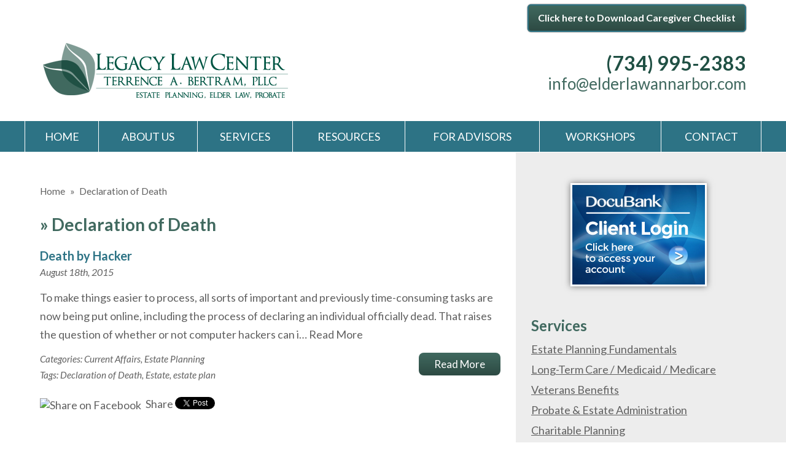

--- FILE ---
content_type: text/html; charset=UTF-8
request_url: https://www.elderlawannarbor.com/tag/declaration-of-death/
body_size: 17379
content:


<!DOCTYPE html>
<!--[if IE 8 ]>    <html lang="en-US" class="no-js no-touch ie8"> <![endif]-->
<!--[if (gte IE 9)|(gt IEMobile 7)|!(IEMobile)|!(IE)]><!--><html lang="en-US" class="no-js no-touch"><!--<![endif]-->

	<head>
		<meta name="themodernfirm-framework-version" content="2.5.1.1" />
		<meta name="wordpress-version" content="6.8.2" />
		<meta http-equiv="Content-Type" content="text/html; charset=utf-8" />
<script type="text/javascript">
/* <![CDATA[ */
var gform;gform||(document.addEventListener("gform_main_scripts_loaded",function(){gform.scriptsLoaded=!0}),document.addEventListener("gform/theme/scripts_loaded",function(){gform.themeScriptsLoaded=!0}),window.addEventListener("DOMContentLoaded",function(){gform.domLoaded=!0}),gform={domLoaded:!1,scriptsLoaded:!1,themeScriptsLoaded:!1,isFormEditor:()=>"function"==typeof InitializeEditor,callIfLoaded:function(o){return!(!gform.domLoaded||!gform.scriptsLoaded||!gform.themeScriptsLoaded&&!gform.isFormEditor()||(gform.isFormEditor()&&console.warn("The use of gform.initializeOnLoaded() is deprecated in the form editor context and will be removed in Gravity Forms 3.1."),o(),0))},initializeOnLoaded:function(o){gform.callIfLoaded(o)||(document.addEventListener("gform_main_scripts_loaded",()=>{gform.scriptsLoaded=!0,gform.callIfLoaded(o)}),document.addEventListener("gform/theme/scripts_loaded",()=>{gform.themeScriptsLoaded=!0,gform.callIfLoaded(o)}),window.addEventListener("DOMContentLoaded",()=>{gform.domLoaded=!0,gform.callIfLoaded(o)}))},hooks:{action:{},filter:{}},addAction:function(o,r,e,t){gform.addHook("action",o,r,e,t)},addFilter:function(o,r,e,t){gform.addHook("filter",o,r,e,t)},doAction:function(o){gform.doHook("action",o,arguments)},applyFilters:function(o){return gform.doHook("filter",o,arguments)},removeAction:function(o,r){gform.removeHook("action",o,r)},removeFilter:function(o,r,e){gform.removeHook("filter",o,r,e)},addHook:function(o,r,e,t,n){null==gform.hooks[o][r]&&(gform.hooks[o][r]=[]);var d=gform.hooks[o][r];null==n&&(n=r+"_"+d.length),gform.hooks[o][r].push({tag:n,callable:e,priority:t=null==t?10:t})},doHook:function(r,o,e){var t;if(e=Array.prototype.slice.call(e,1),null!=gform.hooks[r][o]&&((o=gform.hooks[r][o]).sort(function(o,r){return o.priority-r.priority}),o.forEach(function(o){"function"!=typeof(t=o.callable)&&(t=window[t]),"action"==r?t.apply(null,e):e[0]=t.apply(null,e)})),"filter"==r)return e[0]},removeHook:function(o,r,t,n){var e;null!=gform.hooks[o][r]&&(e=(e=gform.hooks[o][r]).filter(function(o,r,e){return!!(null!=n&&n!=o.tag||null!=t&&t!=o.priority)}),gform.hooks[o][r]=e)}});
/* ]]> */
</script>

		<meta charset="UTF-8" />
		<meta name="viewport" content="width=device-width, initial-scale=1, maximum-scale=1.0, user-scalable=no" />
		<link rel="profile" href="https://gmpg.org/xfn/11" />	
		<title> » Legacy Law Center</title>		<link rel="shortcut icon" href="https://www.elderlawannarbor.com/wp-content/uploads/sites/399/2016/06/favicon.ico" /><meta name='robots' content='index, follow, max-image-preview:large, max-snippet:-1, max-video-preview:-1' />
	<style>img:is([sizes="auto" i], [sizes^="auto," i]) { contain-intrinsic-size: 3000px 1500px }</style>
	
            <script data-no-defer="1" data-ezscrex="false" data-cfasync="false" data-pagespeed-no-defer data-cookieconsent="ignore">
                var ctPublicFunctions = {"_ajax_nonce":"ea51c9015b","_rest_nonce":"d979d871a7","_ajax_url":"\/wp-admin\/admin-ajax.php","_rest_url":"https:\/\/www.elderlawannarbor.com\/wp-json\/","data__cookies_type":"none","data__ajax_type":"admin_ajax","data__bot_detector_enabled":1,"data__frontend_data_log_enabled":1,"cookiePrefix":"","wprocket_detected":false,"host_url":"www.elderlawannarbor.com","text__ee_click_to_select":"Click to select the whole data","text__ee_original_email":"The complete one is","text__ee_got_it":"Got it","text__ee_blocked":"Blocked","text__ee_cannot_connect":"Cannot connect","text__ee_cannot_decode":"Can not decode email. Unknown reason","text__ee_email_decoder":"CleanTalk email decoder","text__ee_wait_for_decoding":"The magic is on the way!","text__ee_decoding_process":"Please wait a few seconds while we decode the contact data."}
            </script>
        
            <script data-no-defer="1" data-ezscrex="false" data-cfasync="false" data-pagespeed-no-defer data-cookieconsent="ignore">
                var ctPublic = {"_ajax_nonce":"ea51c9015b","settings__forms__check_internal":0,"settings__forms__check_external":0,"settings__forms__force_protection":0,"settings__forms__search_test":1,"settings__data__bot_detector_enabled":1,"settings__sfw__anti_crawler":0,"blog_home":"https:\/\/www.elderlawannarbor.com\/","pixel__setting":"3","pixel__enabled":false,"pixel__url":"https:\/\/moderate9-v4.cleantalk.org\/pixel\/7029a9530dae39b91e0c141b4bdf03d5.gif","data__email_check_before_post":1,"data__email_check_exist_post":1,"data__cookies_type":"none","data__key_is_ok":false,"data__visible_fields_required":true,"wl_brandname":"Anti-Spam by CleanTalk","wl_brandname_short":"CleanTalk","ct_checkjs_key":2045389349,"emailEncoderPassKey":"2c6e88fd2f5ed3fd1be2792860d63026","bot_detector_forms_excluded":"W10=","advancedCacheExists":false,"varnishCacheExists":false,"wc_ajax_add_to_cart":false}
            </script>
        
	<!-- This site is optimized with the Yoast SEO plugin v26.3 - https://yoast.com/wordpress/plugins/seo/ -->
	<link rel="canonical" href="https://www.elderlawannarbor.com/tag/declaration-of-death/" />
	<script type="application/ld+json" class="yoast-schema-graph">{"@context":"https://schema.org","@graph":[{"@type":"CollectionPage","@id":"https://www.elderlawannarbor.com/tag/declaration-of-death/","url":"https://www.elderlawannarbor.com/tag/declaration-of-death/","name":"Declaration of Death Archives &#8212; Legacy Law Center","isPartOf":{"@id":"https://www.elderlawannarbor.com/#website"},"breadcrumb":{"@id":"https://www.elderlawannarbor.com/tag/declaration-of-death/#breadcrumb"},"inLanguage":"en-US"},{"@type":"BreadcrumbList","@id":"https://www.elderlawannarbor.com/tag/declaration-of-death/#breadcrumb","itemListElement":[{"@type":"ListItem","position":1,"name":"Home","item":"https://www.elderlawannarbor.com/"},{"@type":"ListItem","position":2,"name":"Declaration of Death"}]},{"@type":"WebSite","@id":"https://www.elderlawannarbor.com/#website","url":"https://www.elderlawannarbor.com/","name":"Legacy Law Center","description":"","potentialAction":[{"@type":"SearchAction","target":{"@type":"EntryPoint","urlTemplate":"https://www.elderlawannarbor.com/?s={search_term_string}"},"query-input":{"@type":"PropertyValueSpecification","valueRequired":true,"valueName":"search_term_string"}}],"inLanguage":"en-US"}]}</script>
	<!-- / Yoast SEO plugin. -->


<link rel='dns-prefetch' href='//fd.cleantalk.org' />
<link rel='dns-prefetch' href='//fonts.googleapis.com' />
<link rel='dns-prefetch' href='//use.fontawesome.com' />
<link rel="alternate" type="application/rss+xml" title="Legacy Law Center &raquo; Declaration of Death Tag Feed" href="https://www.elderlawannarbor.com/tag/declaration-of-death/feed/" />
<script type="text/javascript">
/* <![CDATA[ */
window._wpemojiSettings = {"baseUrl":"https:\/\/s.w.org\/images\/core\/emoji\/16.0.1\/72x72\/","ext":".png","svgUrl":"https:\/\/s.w.org\/images\/core\/emoji\/16.0.1\/svg\/","svgExt":".svg","source":{"concatemoji":"https:\/\/www.elderlawannarbor.com\/wp-includes\/js\/wp-emoji-release.min.js?ver=6.8.2"}};
/*! This file is auto-generated */
!function(s,n){var o,i,e;function c(e){try{var t={supportTests:e,timestamp:(new Date).valueOf()};sessionStorage.setItem(o,JSON.stringify(t))}catch(e){}}function p(e,t,n){e.clearRect(0,0,e.canvas.width,e.canvas.height),e.fillText(t,0,0);var t=new Uint32Array(e.getImageData(0,0,e.canvas.width,e.canvas.height).data),a=(e.clearRect(0,0,e.canvas.width,e.canvas.height),e.fillText(n,0,0),new Uint32Array(e.getImageData(0,0,e.canvas.width,e.canvas.height).data));return t.every(function(e,t){return e===a[t]})}function u(e,t){e.clearRect(0,0,e.canvas.width,e.canvas.height),e.fillText(t,0,0);for(var n=e.getImageData(16,16,1,1),a=0;a<n.data.length;a++)if(0!==n.data[a])return!1;return!0}function f(e,t,n,a){switch(t){case"flag":return n(e,"\ud83c\udff3\ufe0f\u200d\u26a7\ufe0f","\ud83c\udff3\ufe0f\u200b\u26a7\ufe0f")?!1:!n(e,"\ud83c\udde8\ud83c\uddf6","\ud83c\udde8\u200b\ud83c\uddf6")&&!n(e,"\ud83c\udff4\udb40\udc67\udb40\udc62\udb40\udc65\udb40\udc6e\udb40\udc67\udb40\udc7f","\ud83c\udff4\u200b\udb40\udc67\u200b\udb40\udc62\u200b\udb40\udc65\u200b\udb40\udc6e\u200b\udb40\udc67\u200b\udb40\udc7f");case"emoji":return!a(e,"\ud83e\udedf")}return!1}function g(e,t,n,a){var r="undefined"!=typeof WorkerGlobalScope&&self instanceof WorkerGlobalScope?new OffscreenCanvas(300,150):s.createElement("canvas"),o=r.getContext("2d",{willReadFrequently:!0}),i=(o.textBaseline="top",o.font="600 32px Arial",{});return e.forEach(function(e){i[e]=t(o,e,n,a)}),i}function t(e){var t=s.createElement("script");t.src=e,t.defer=!0,s.head.appendChild(t)}"undefined"!=typeof Promise&&(o="wpEmojiSettingsSupports",i=["flag","emoji"],n.supports={everything:!0,everythingExceptFlag:!0},e=new Promise(function(e){s.addEventListener("DOMContentLoaded",e,{once:!0})}),new Promise(function(t){var n=function(){try{var e=JSON.parse(sessionStorage.getItem(o));if("object"==typeof e&&"number"==typeof e.timestamp&&(new Date).valueOf()<e.timestamp+604800&&"object"==typeof e.supportTests)return e.supportTests}catch(e){}return null}();if(!n){if("undefined"!=typeof Worker&&"undefined"!=typeof OffscreenCanvas&&"undefined"!=typeof URL&&URL.createObjectURL&&"undefined"!=typeof Blob)try{var e="postMessage("+g.toString()+"("+[JSON.stringify(i),f.toString(),p.toString(),u.toString()].join(",")+"));",a=new Blob([e],{type:"text/javascript"}),r=new Worker(URL.createObjectURL(a),{name:"wpTestEmojiSupports"});return void(r.onmessage=function(e){c(n=e.data),r.terminate(),t(n)})}catch(e){}c(n=g(i,f,p,u))}t(n)}).then(function(e){for(var t in e)n.supports[t]=e[t],n.supports.everything=n.supports.everything&&n.supports[t],"flag"!==t&&(n.supports.everythingExceptFlag=n.supports.everythingExceptFlag&&n.supports[t]);n.supports.everythingExceptFlag=n.supports.everythingExceptFlag&&!n.supports.flag,n.DOMReady=!1,n.readyCallback=function(){n.DOMReady=!0}}).then(function(){return e}).then(function(){var e;n.supports.everything||(n.readyCallback(),(e=n.source||{}).concatemoji?t(e.concatemoji):e.wpemoji&&e.twemoji&&(t(e.twemoji),t(e.wpemoji)))}))}((window,document),window._wpemojiSettings);
/* ]]> */
</script>
<link rel='stylesheet' id='google-material-icons-css' href='https://fonts.googleapis.com/icon?family=Material+Icons' type='text/css' media='all' />
<link rel='stylesheet' id='fontawesome-css' href='https://use.fontawesome.com/releases/v5.9.0/css/all.css' type='text/css' media='all' />
<link rel='stylesheet' id='google-font-lato-css' href='https://fonts.googleapis.com/css?family=Lato:400,400italic,600,600italic,700' type='text/css' media='screen' />
<link rel='stylesheet' id='tmf-scaffolding-css' href='https://www.elderlawannarbor.com/wp-content/themes/themodernfirm-framework/assets/css/scaffolding.css' type='text/css' media='screen' />
<link rel='stylesheet' id='tmf-framework-css' href='https://www.elderlawannarbor.com/wp-content/themes/themodernfirm-framework/assets/css/framework.css' type='text/css' media='screen' />
<link rel='stylesheet' id='tmf-posts-css' href='https://www.elderlawannarbor.com/wp-content/themes/themodernfirm-framework/assets/css/posts.css' type='text/css' media='screen' />
<link rel='stylesheet' id='tmf-print-css' href='https://www.elderlawannarbor.com/wp-content/themes/themodernfirm-framework/assets/css/print.css' type='text/css' media='print' />
<link rel='stylesheet' id='tmf-structural-css' href='https://www.elderlawannarbor.com/wp-content/themes/mod-express-89/elderlawannarbor/assets/css/structural.css' type='text/css' media='screen' />
<link rel='stylesheet' id='tmf-child-posts-css' href='https://www.elderlawannarbor.com/wp-content/themes/mod-express-89/elderlawannarbor/assets/css/posts.css' type='text/css' media='screen' />
<link rel='stylesheet' id='tmf-editor-content-css' href='https://www.elderlawannarbor.com/wp-content/themes/mod-express-89/elderlawannarbor/assets/css/editor-content.css' type='text/css' media='screen' />
<link rel='stylesheet' id='tmf-child-print-css' href='https://www.elderlawannarbor.com/wp-content/themes/mod-express-89/elderlawannarbor/assets/css/print.css' type='text/css' media='print' />
<style id='wp-emoji-styles-inline-css' type='text/css'>

	img.wp-smiley, img.emoji {
		display: inline !important;
		border: none !important;
		box-shadow: none !important;
		height: 1em !important;
		width: 1em !important;
		margin: 0 0.07em !important;
		vertical-align: -0.1em !important;
		background: none !important;
		padding: 0 !important;
	}
</style>
<style id='classic-theme-styles-inline-css' type='text/css'>
/*! This file is auto-generated */
.wp-block-button__link{color:#fff;background-color:#32373c;border-radius:9999px;box-shadow:none;text-decoration:none;padding:calc(.667em + 2px) calc(1.333em + 2px);font-size:1.125em}.wp-block-file__button{background:#32373c;color:#fff;text-decoration:none}
</style>
<link rel='stylesheet' id='wp-components-css' href='https://www.elderlawannarbor.com/wp-includes/css/dist/components/style.min.css?ver=6.8.2' type='text/css' media='all' />
<link rel='stylesheet' id='wp-preferences-css' href='https://www.elderlawannarbor.com/wp-includes/css/dist/preferences/style.min.css?ver=6.8.2' type='text/css' media='all' />
<link rel='stylesheet' id='wp-block-editor-css' href='https://www.elderlawannarbor.com/wp-includes/css/dist/block-editor/style.min.css?ver=6.8.2' type='text/css' media='all' />
<link rel='stylesheet' id='popup-maker-block-library-style-css' href='https://www.elderlawannarbor.com/wp-content/plugins/popup-maker/dist/packages/block-library-style.css?ver=dbea705cfafe089d65f1' type='text/css' media='all' />
<link rel='stylesheet' id='me-spr-block-styles-css' href='https://www.elderlawannarbor.com/wp-content/plugins/simple-post-redirect//css/block-styles.min.css?ver=6.8.2' type='text/css' media='all' />
<link rel='stylesheet' id='cleantalk-public-css-css' href='https://www.elderlawannarbor.com/wp-content/plugins/cleantalk-spam-protect/css/cleantalk-public.min.css?ver=6.67_1761892926' type='text/css' media='all' />
<link rel='stylesheet' id='cleantalk-email-decoder-css-css' href='https://www.elderlawannarbor.com/wp-content/plugins/cleantalk-spam-protect/css/cleantalk-email-decoder.min.css?ver=6.67_1761892926' type='text/css' media='all' />
<link rel='stylesheet' id='myCustomStyles-css' href='https://www.elderlawannarbor.com/wp-content/plugins/tinymce-formats/editor-styles.css?ver=6.8.2' type='text/css' media='all' />
<link rel='stylesheet' id='popup-maker-site-css' href='//www.elderlawannarbor.com/wp-content/uploads/sites/399/pum/pum-site-styles-399.css?generated=1757712129&#038;ver=1.21.5' type='text/css' media='all' />
<script type="text/javascript" src="https://www.elderlawannarbor.com/wp-includes/js/jquery/jquery.min.js?ver=3.7.1" id="jquery-core-js"></script>
<script type="text/javascript" src="https://www.elderlawannarbor.com/wp-includes/js/jquery/jquery-migrate.min.js?ver=3.4.1" id="jquery-migrate-js"></script>
<script type="text/javascript" src="https://www.elderlawannarbor.com/wp-content/themes/themodernfirm-framework/assets/js/core.js?ver=6.8.2" id="tmf-core-js"></script>
<script type="text/javascript" src="https://www.elderlawannarbor.com/wp-content/plugins/cleantalk-spam-protect/js/apbct-public-bundle.min.js?ver=6.67_1761892926" id="apbct-public-bundle.min-js-js"></script>
<script type="text/javascript" src="https://fd.cleantalk.org/ct-bot-detector-wrapper.js?ver=6.67" id="ct_bot_detector-js" defer="defer" data-wp-strategy="defer"></script>
<link rel="https://api.w.org/" href="https://www.elderlawannarbor.com/wp-json/" /><link rel="alternate" title="JSON" type="application/json" href="https://www.elderlawannarbor.com/wp-json/wp/v2/tags/372" /><link rel="EditURI" type="application/rsd+xml" title="RSD" href="https://www.elderlawannarbor.com/xmlrpc.php?rsd" />
<meta name="generator" content="WordPress 6.8.2" />
<style type="text/css" id="tmf-inline-styles-header"> #mobile-nav{ background-color: rgba(0, 0, 0, 1 ); } </style> 
		<! – Code snippet to speed up Google Fonts – > 
		<link rel="preconnect" href="https://fonts.googleapis.com">
		<link rel="preconnect" href="https://fonts.gstatic.com" crossorigin>
		<! – End of code snippet for Google Fonts – > 
    			<script>
				jQuery(function(){TMF.start_services(['feature_detection', 'navigation', 'accordion', 'map_adjust', 'video_support', 'obfuscate_email']);});
			</script>
		<!-- google analytics -->
	<script type="text/javascript">
		(function(i,s,o,g,r,a,m){i['GoogleAnalyticsObject']=r;i[r]=i[r]||function(){
			(i[r].q=i[r].q||[]).push(arguments)},i[r].l=1*new Date();a=s.createElement(o),
			m=s.getElementsByTagName(o)[0];a.async=1;a.src=g;m.parentNode.insertBefore(a,m)
		})(window,document,'script','//www.google-analytics.com/analytics.js','ga');

		ga('create', 'UA-81291035-1');
		ga('require', 'displayfeatures');
		ga('send', 'pageview');
	</script>
<a href="#body-wrapper" class="screen-reader-shortcut">Skip to main content</a><a href="#primary-nav-wrapper" class="screen-reader-shortcut">Skip to navigation</a><div id="top"></div>	</head>

	<body data-rsssl=1 class="archive tag tag-declaration-of-death tag-372 wp-theme-themodernfirm-framework wp-child-theme-mod-express-89elderlawannarbor">

	<div id="print-header">
	
	
	<img id="print-logo" class="logo" src="https://www.elderlawannarbor.com/wp-content/uploads/sites/399/2016/06/logo.png" alt="Legacy Law Center" />
</div>	
				<div id="secondary-nav-wrapper" class="section-wrapper">
				<div id="secondary-nav-container" class="section-container">
					<div id="secondary-nav" class="section">
		
					<div id="secondary-nav-row"  class="row  ">
		
					<div id="secondary-nav-cell-1"  class="cell span-24">
			<div class="inner">
						<ul id="secondary-nav-menu" class="menu"><li id="menu-item-108" class="menu-item menu-item-type-post_type menu-item-object-page first last menu-item-108"><a href="https://www.elderlawannarbor.com/resources/caregiver-checklist/">Click here to Download Caregiver Checklist</a></li>
</ul>
		</div></div></div>
					</div>
			</div>
		</div>
		
				<div id="header-wrapper" class="section-wrapper">
				<div id="header-container" class="section-container">
					<div id="header" class="section">
		
				<div id="header-row"  class="row collapse-750 ">
		
				<div id="header-cell-1"  class="cell span-16">
			<div class="inner">
					<a href="https://www.elderlawannarbor.com/">
	<img id="site-logo" class="logo" src="https://www.elderlawannarbor.com/wp-content/uploads/sites/399/2016/06/logo.png" alt="Legacy Law Center"/>
</a>
		</div></div>		<div id="header-cell-2"  class="cell span-8" role="complementary">
			<div class="inner">
					<div class="tmf-module-area tmf-single-module-area tmf-module-area-header">			<div class="tmf-module tmf-module-17 tmf-module-site-header---upper-right">
								<div class="tmf-module-content editor-content">
					<p><span class="tmf-field post-id-29 location phone-1"><a href="tel:(734) 995-2383">(734) 995-2383</a></span><br /><a class="tmf-email tmf-field post-id-29 location email" href="#" title="Email" data-front="info" data-back="elderlawannarbor.com"></a></p>				</div>
			</div>
		</div>
	</div></div></div>	

				</div>
			</div>
		</div>
				
				<div id="primary-nav-wrapper" class="section-wrapper">
				<div id="primary-nav-container" class="section-container">
					<div id="primary-nav" class="section" role="navigation">
		
		<div class="menu-bar">Menu</div>

		<ul id="primary-nav-menu" class="menu"><li id="menu-item-5" class="menu-item menu-item-type-post_type menu-item-object-page menu-item-home first menu-item-5"><a href="https://www.elderlawannarbor.com/">Home</a></li>
<li id="menu-item-65" class="menu-item menu-item-type-post_type menu-item-object-page menu-item-has-children menu-item-65"><a href="https://www.elderlawannarbor.com/our-team/">About Us</a>
<div class="wrap"><ul class="sub-menu">
	<li id="menu-item-66" class="menu-item menu-item-type-post_type menu-item-object-page first menu-item-66"><a href="https://www.elderlawannarbor.com/our-team/">Our Team</a></li>
	<li id="menu-item-67" class="menu-item menu-item-type-post_type menu-item-object-page menu-item-67"><a href="https://www.elderlawannarbor.com/three-ps-estate-planning/">Three &#8220;P&#8221;s of Estate Planning</a></li>
	<li id="menu-item-68" class="menu-item menu-item-type-custom menu-item-object-custom last menu-item-68"><a href="/testimonials/">Testimonials</a></li>
</ul></div>
</li>
<li id="menu-item-69" class="menu-item menu-item-type-custom menu-item-object-custom menu-item-has-children menu-item-69"><a href="/services/">Services</a>
<div class="wrap"><ul class="sub-menu">
	<li id="menu-item-70" class="menu-item menu-item-type-post_type menu-item-object-practice-area first menu-item-70"><a href="https://www.elderlawannarbor.com/services/estate-planning-fundamentals/">Estate Planning Fundamentals</a></li>
	<li id="menu-item-71" class="menu-item menu-item-type-post_type menu-item-object-practice-area menu-item-71"><a href="https://www.elderlawannarbor.com/services/long-term-care-medicaid-medicare/">Long-Term Care / Medicaid / Medicare</a></li>
	<li id="menu-item-72" class="menu-item menu-item-type-post_type menu-item-object-practice-area menu-item-72"><a href="https://www.elderlawannarbor.com/services/veterans-benefits/">Veterans Benefits</a></li>
	<li id="menu-item-73" class="menu-item menu-item-type-post_type menu-item-object-practice-area menu-item-73"><a href="https://www.elderlawannarbor.com/services/probate-estate-administration/">Probate &#038; Estate Administration</a></li>
	<li id="menu-item-74" class="menu-item menu-item-type-post_type menu-item-object-practice-area menu-item-74"><a href="https://www.elderlawannarbor.com/services/charitable-planning/">Charitable Planning</a></li>
	<li id="menu-item-75" class="menu-item menu-item-type-post_type menu-item-object-practice-area menu-item-75"><a href="https://www.elderlawannarbor.com/services/special-needs/">Special Needs</a></li>
	<li id="menu-item-76" class="menu-item menu-item-type-post_type menu-item-object-practice-area menu-item-76"><a href="https://www.elderlawannarbor.com/services/estate-tax-planning/">Estate Tax Planning</a></li>
	<li id="menu-item-77" class="menu-item menu-item-type-post_type menu-item-object-practice-area menu-item-77"><a href="https://www.elderlawannarbor.com/services/business-succession-planning/">Business Succession Planning</a></li>
	<li id="menu-item-78" class="menu-item menu-item-type-post_type menu-item-object-practice-area menu-item-78"><a href="https://www.elderlawannarbor.com/services/medicaid-crisis-planning/">Medicaid Crisis Planning</a></li>
	<li id="menu-item-79" class="menu-item menu-item-type-post_type menu-item-object-practice-area last menu-item-79"><a href="https://www.elderlawannarbor.com/services/asset-protection/">Asset Protection</a></li>
</ul></div>
</li>
<li id="menu-item-83" class="menu-item menu-item-type-post_type menu-item-object-page menu-item-has-children menu-item-83"><a href="https://www.elderlawannarbor.com/resources/">Resources</a>
<div class="wrap"><ul class="sub-menu">
	<li id="menu-item-88" class="menu-item menu-item-type-custom menu-item-object-custom first menu-item-88"><a href="/faq/">FAQ</a></li>
	<li id="menu-item-86" class="menu-item menu-item-type-post_type menu-item-object-page current_page_parent menu-item-86"><a href="https://www.elderlawannarbor.com/blog/">Blog</a></li>
	<li id="menu-item-85" class="menu-item menu-item-type-post_type menu-item-object-page menu-item-85"><a href="https://www.elderlawannarbor.com/resources/client-forms/">Client Forms</a></li>
	<li id="menu-item-84" class="menu-item menu-item-type-post_type menu-item-object-page menu-item-84"><a href="https://www.elderlawannarbor.com/resources/caregiver-checklist/">Caregiver Checklist</a></li>
	<li id="menu-item-153" class="menu-item menu-item-type-post_type menu-item-object-page menu-item-153"><a href="https://www.elderlawannarbor.com/resources/free-sandwich-generation-planning-guide/">Free “Sandwich Generation” Planning Guide</a></li>
	<li id="menu-item-250" class="menu-item menu-item-type-post_type menu-item-object-page last menu-item-250"><a href="https://www.elderlawannarbor.com/resources/docubank/">DocuBank</a></li>
</ul></div>
</li>
<li id="menu-item-90" class="menu-item menu-item-type-post_type menu-item-object-page menu-item-90"><a href="https://www.elderlawannarbor.com/advisors/">For Advisors</a></li>
<li id="menu-item-91" class="menu-item menu-item-type-custom menu-item-object-custom menu-item-91"><a href="/free-estate-planning-workshops/">Workshops</a></li>
<li id="menu-item-92" class="menu-item menu-item-type-custom menu-item-object-custom last menu-item-92"><a href="/contact-us/">Contact</a></li>
</ul>
					</div>
			</div>
		</div>
		
			
				<div id="body-wrapper" class="section-wrapper" role="main">
				<div id="body-container" class="section-container">
					<div id="body" class="section">
		
					<div id="body-row"  class="row collapse-850 ">
		
					<div id="body-cell-1"  class="cell span-16">
			<div class="inner">
		
				<div id="breadcrumbs" itemscope itemtype="https://schema.org/BreadcrumbList"><span itemprop="itemListElement" itemscope itemtype="https://schema.org/ListItem" class="s"><a href="https://www.elderlawannarbor.com/" itemprop="item"><span itemprop="name">Home</span></a><meta itemprop="position" content="1" /></span><span class="delimiter"> » </span><span itemprop="itemListElement" itemscope itemtype="https://schema.org/ListItem" class="s"><span class="current" itemprop="name">Declaration of Death</span><meta itemprop="position" content="2" /></span></div>				<h1 id="page-title"><span class="title-arrow"> » </span>Declaration of Death</h1>				
									<div class="tmf-post tmf-post-561 post medium first-post last-post">
	
	
	<h2 class="title">
		<a href="https://www.elderlawannarbor.com/2015/08/death-by-hacker/" title="Read more about Death by Hacker">
			Death by Hacker		</a>
	</h2>

	<div class="post-information-container">

					<div class="date">
				August 18th, 2015			</div>
		
								
		
		
	</div>

	<div class="excerpt">
				
		To make things easier to process, all sorts of important and previously time-consuming tasks are now being put online, including the process of declaring an individual officially dead. That raises the question of whether or not computer hackers can i…
		<a href="https://www.elderlawannarbor.com/2015/08/death-by-hacker/" class="read-more" title="Read more about Death by Hacker">
			Read More
		</a>
	</div>

	<div class="clear"></div>

	<a href="https://www.elderlawannarbor.com/2015/08/death-by-hacker/" class="read-more-button tmf-button medium" title="Read more about Death by Hacker">
		Read More
	</a>

	<div class="taxonomy-container">
		<div class="tmf-taxonomy-list category"><span class="taxonomy-label label">Categories:&nbsp;</span><a href="https://www.elderlawannarbor.com/current-affairs/" class="tmf-taxonomy tmf-taxonomy-77 tmf-taxonomy-current-affairs" title="Click for more Current Affairs information">Current Affairs</a><span class="separator">,</span> <a href="https://www.elderlawannarbor.com/estate-planning/" class="tmf-taxonomy tmf-taxonomy-75 tmf-taxonomy-estate-planning" title="Click for more Estate Planning information">Estate Planning</a></div>	
		<div class="tmf-taxonomy-list post_tag"><span class="taxonomy-label label">Tags:&nbsp;</span><a href="https://www.elderlawannarbor.com/tag/declaration-of-death/" class="tmf-taxonomy tmf-taxonomy-372 tmf-taxonomy-declaration-of-death" title="Click for more Declaration of Death information">Declaration of Death</a><span class="separator">,</span> <a href="https://www.elderlawannarbor.com/tag/estate/" class="tmf-taxonomy tmf-taxonomy-136 tmf-taxonomy-estate" title="Click for more Estate information">Estate</a><span class="separator">,</span> <a href="https://www.elderlawannarbor.com/tag/estate-plan/" class="tmf-taxonomy tmf-taxonomy-53 tmf-taxonomy-estate-plan" title="Click for more estate plan information">estate plan</a></div>	
	</div>

	
<div class="social-buttons">

      <div class="facebook-share">
      <a href="https://www.facebook.com/sharer/sharer.php?u=https%3A%2F%2Fwww.elderlawannarbor.com%2Ftag%2Fdeclaration-of-death%2F"
         target="_blank" 
         rel="noopener" 
         class="facebook-share-link">
        <img src="https://www.facebook.com/images/fb_icon_325x325.png" 
             alt="Share on Facebook" 
             width="20" 
             height="20" 
             style="vertical-align:middle;margin-right:4px;">
        Share
      </a>
    </div>
  

      <div class="twitter-tweet">
      <a href="https://twitter.com/share"
         class="twitter-share-button"
         data-url="https://www.elderlawannarbor.com/tag/declaration-of-death/">Tweet</a>
      <script async src="https://platform.twitter.com/widgets.js"></script>
    </div>
  

  

      <div class="linkedin-share">
      <script type="text/javascript" src="https://platform.linkedin.com/in.js">lang: en_US</script>
      <script type="IN/Share"
              data-counter="right"
              data-url="https://www.elderlawannarbor.com/tag/declaration-of-death/"></script>
    </div>
  
</div>

	<div class="clear"></div>
	
</div>				
								
			</div></div>		<div id="body-cell-2"  class="cell span-8" role="complementary">
			<div class="inner">
						
								<div class="tmf-module-area tmf-multi-module-area tmf-module-area-page-sidebar">			<div class="tmf-module tmf-module-247 tmf-module-docubank">
								<div class="tmf-module-content editor-content">
					<p><a href="https://www.docubank.com/index.cfm?event=loginform" target="_blank"><img class="aligncenter size-full wp-image-248" src="https://www.elderlawannarbor.com/wp-content/uploads/sites/399/2017/01/DocuBank-Portal.png" alt="DocuBank Portal" width="216" height="162" /></a></p>				</div>
			</div>
					<div class="tmf-module tmf-module-110 tmf-module-services">
									<h3 class="tmf-module-title">
						
							Services
											</h3>
								<div class="tmf-module-content editor-content">
					<p><div class="tmf-post-list small-top-level"><div class="tmf-post tmf-post-55 practice-area small first-post"> <div class="title"> <a href="https://www.elderlawannarbor.com/services/estate-planning-fundamentals/" title="Read more about Estate Planning Fundamentals"> Estate Planning Fundamentals </a> </div> </div><div class="tmf-post tmf-post-56 practice-area small middle-post"> <div class="title"> <a href="https://www.elderlawannarbor.com/services/long-term-care-medicaid-medicare/" title="Read more about Long-Term Care / Medicaid / Medicare"> Long-Term Care / Medicaid / Medicare </a> </div> </div><div class="tmf-post tmf-post-57 practice-area small middle-post"> <div class="title"> <a href="https://www.elderlawannarbor.com/services/veterans-benefits/" title="Read more about Veterans Benefits"> Veterans Benefits </a> </div> </div><div class="tmf-post tmf-post-58 practice-area small middle-post"> <div class="title"> <a href="https://www.elderlawannarbor.com/services/probate-estate-administration/" title="Read more about Probate & Estate Administration"> Probate & Estate Administration </a> </div> </div><div class="tmf-post tmf-post-59 practice-area small middle-post"> <div class="title"> <a href="https://www.elderlawannarbor.com/services/charitable-planning/" title="Read more about Charitable Planning"> Charitable Planning </a> </div> </div><div class="tmf-post tmf-post-60 practice-area small middle-post"> <div class="title"> <a href="https://www.elderlawannarbor.com/services/special-needs/" title="Read more about Special Needs"> Special Needs </a> </div> </div><div class="tmf-post tmf-post-61 practice-area small middle-post"> <div class="title"> <a href="https://www.elderlawannarbor.com/services/estate-tax-planning/" title="Read more about Estate Tax Planning"> Estate Tax Planning </a> </div> </div><div class="tmf-post tmf-post-62 practice-area small middle-post"> <div class="title"> <a href="https://www.elderlawannarbor.com/services/business-succession-planning/" title="Read more about Business Succession Planning"> Business Succession Planning </a> </div> </div><div class="tmf-post tmf-post-63 practice-area small middle-post"> <div class="title"> <a href="https://www.elderlawannarbor.com/services/medicaid-crisis-planning/" title="Read more about Medicaid Crisis Planning"> Medicaid Crisis Planning </a> </div> </div><div class="tmf-post tmf-post-64 practice-area small last-post"> <div class="title"> <a href="https://www.elderlawannarbor.com/services/asset-protection/" title="Read more about Asset Protection"> Asset Protection </a> </div> </div></div></p>				</div>
			</div>
					<div class="tmf-module tmf-module-22 tmf-module-for-more-information">
								<div class="tmf-module-content editor-content">
					<h2 class="gf-head">Submit to Schedule an Estate Planning Consultation</h2> <p><script type="text/javascript"> /* <![CDATA[ */  /* ]]> */ </script> <div class='gf_browser_chrome gform_wrapper gform_legacy_markup_wrapper gform-theme--no-framework tmf-form-home_wrapper' data-form-theme='legacy' data-form-index='0' id='gform_wrapper_1' style='display:none'><div id='gf_1' class='gform_anchor' tabindex='-1'></div><form method='post' enctype='multipart/form-data' target='gform_ajax_frame_1' id='gform_1' class='tmf-form-home' action='/tag/declaration-of-death/#gf_1' data-formid='1' novalidate> <input type='hidden' class='gforms-pum' value='{"closepopup":false,"closedelay":0,"openpopup":false,"openpopup_id":0}' /> <div class='gform-body gform_body'><ul id='gform_fields_1' class='gform_fields top_label form_sublabel_below description_below validation_below'><li id="field_1_1" class="gfield gfield--type-name gfield_contains_required field_sublabel_hidden_label gfield--no-description field_description_below hidden_label field_validation_below gfield_visibility_visible" ><label class='gfield_label gform-field-label gfield_label_before_complex' >Name<span class="gfield_required"><span class="gfield_required gfield_required_asterisk">*</span></span></label><div class='ginput_complex ginput_container ginput_container--name no_prefix has_first_name no_middle_name has_last_name no_suffix gf_name_has_2 ginput_container_name gform-grid-row' id='input_1_1'> <span id='input_1_1_3_container' class='name_first gform-grid-col gform-grid-col--size-auto' > <input type='text' name='input_1.3' id='input_1_1_3' value='' aria-required='true' placeholder='First Name' /> <label for='input_1_1_3' class='gform-field-label gform-field-label--type-sub hidden_sub_label screen-reader-text'>First</label> </span> <span id='input_1_1_6_container' class='name_last gform-grid-col gform-grid-col--size-auto' > <input type='text' name='input_1.6' id='input_1_1_6' value='' aria-required='true' placeholder='Last Name' /> <label for='input_1_1_6' class='gform-field-label gform-field-label--type-sub hidden_sub_label screen-reader-text'>Last</label> </span> </div></li><li id="field_1_2" class="gfield gfield--type-email gfield_contains_required field_sublabel_below gfield--no-description field_description_below hidden_label field_validation_below gfield_visibility_visible" ><label class='gfield_label gform-field-label' for='input_1_2'>Email Address<span class="gfield_required"><span class="gfield_required gfield_required_asterisk">*</span></span></label><div class='ginput_container ginput_container_email'> <input name='input_2' id='input_1_2' type='email' value='' class='large' placeholder='E-mail Address' aria-required="true" aria-invalid="false" /> </div></li><li id="field_1_5" class="gfield gfield--type-phone field_sublabel_below gfield--no-description field_description_below hidden_label field_validation_below gfield_visibility_visible" ><label class='gfield_label gform-field-label' for='input_1_5'>Phone</label><div class='ginput_container ginput_container_phone'><input name='input_5' id='input_1_5' type='tel' value='' class='large' placeholder='Telephone Number' aria-invalid="false" /></div></li><li id="field_1_4" class="gfield gfield--type-textarea gfield_contains_required field_sublabel_below gfield--no-description field_description_below hidden_label field_validation_below gfield_visibility_visible" ><label class='gfield_label gform-field-label' for='input_1_4'>Message<span class="gfield_required"><span class="gfield_required gfield_required_asterisk">*</span></span></label><div class='ginput_container ginput_container_textarea'><textarea name='input_4' id='input_1_4' class='textarea medium' placeholder='What should we know so we can help you?' aria-required="true" aria-invalid="false" rows='10' cols='50'></textarea></div></li><li id="field_1_6" class="gfield gfield--type-captcha field_sublabel_below gfield--no-description field_description_below hidden_label field_validation_below gfield_visibility_visible" ><label class='gfield_label gform-field-label' for='input_1_6'>CAPTCHA</label><div id='input_1_6' class='ginput_container ginput_recaptcha' data-sitekey='6LflWb4UAAAAADgT61MVStmucNCpVxXSFWJVtryb' data-theme='light' data-tabindex='0' data-badge=''></div></li><li id="field_1_7" class="gfield gfield--type-text field_sublabel_below gfield--no-description field_description_below field_validation_below gfield_visibility_visible" ><label class='gfield_label gform-field-label' for='input_1_7'>What is 6 plus 12?</label><div class='ginput_container ginput_container_text'><input name='input_7' id='input_1_7' type='text' value='' class='medium' aria-invalid="false" /></div></li></ul></div> <div class='gform-footer gform_footer top_label'> <input type='submit' id='gform_submit_button_1' class='gform_button button' onclick='gform.submission.handleButtonClick(this);' data-submission-type='submit' value='Submit' /> <input type='hidden' name='gform_ajax' value='form_id=1&amp;title=&amp;description=&amp;tabindex=0&amp;theme=legacy&amp;styles=[]&amp;hash=999d6b7b540e82a8d4cd729807baed61' /> <input type='hidden' class='gform_hidden' name='gform_submission_method' data-js='gform_submission_method_1' value='iframe' /> <input type='hidden' class='gform_hidden' name='gform_theme' data-js='gform_theme_1' id='gform_theme_1' value='legacy' /> <input type='hidden' class='gform_hidden' name='gform_style_settings' data-js='gform_style_settings_1' id='gform_style_settings_1' value='[]' /> <input type='hidden' class='gform_hidden' name='is_submit_1' value='1' /> <input type='hidden' class='gform_hidden' name='gform_submit' value='1' /> <input type='hidden' class='gform_hidden' name='gform_unique_id' value='' /> <input type='hidden' class='gform_hidden' name='state_1' value='WyJbXSIsIjkwMDRmNzBlZTA2YWU2N2UyMDVlYmE5OGIyMzQ0MGQ0Il0=' /> <input type='hidden' autocomplete='off' class='gform_hidden' name='gform_target_page_number_1' id='gform_target_page_number_1' value='0' /> <input type='hidden' autocomplete='off' class='gform_hidden' name='gform_source_page_number_1' id='gform_source_page_number_1' value='1' /> <input type='hidden' name='gform_field_values' value='' /> </div> <input type="hidden" id="ct_checkjs_a4a042cf4fd6bfb47701cbc8a1653ada" name="ct_checkjs" value="0" /><script >setTimeout(function(){var ct_input_name = "ct_checkjs_a4a042cf4fd6bfb47701cbc8a1653ada";if (document.getElementById(ct_input_name) !== null) {var ct_input_value = document.getElementById(ct_input_name).value;document.getElementById(ct_input_name).value = document.getElementById(ct_input_name).value.replace(ct_input_value, '2045389349');}}, 1000);</script><input class="apbct_special_field apbct_email_id__gravity_form" name="apbct__email_id__gravity_form" aria-label="apbct__label_id__gravity_form" type="text" size="30" maxlength="200" autocomplete="off" value="" /><p style="display: none !important;" class="akismet-fields-container" data-prefix="ak_"><label>&#916;<textarea name="ak_hp_textarea" cols="45" rows="8" maxlength="100"></textarea></label><input type="hidden" id="ak_js_1" name="ak_js" value="152"/><script>document.getElementById( "ak_js_1" ).setAttribute( "value", ( new Date() ).getTime() );</script></p></form> </div> <iframe style='display:none;width:0px;height:0px;' src='about:blank' name='gform_ajax_frame_1' id='gform_ajax_frame_1' title='This iframe contains the logic required to handle Ajax powered Gravity Forms.'></iframe> <script type="text/javascript"> /* <![CDATA[ */ gform.initializeOnLoaded( function() {gformInitSpinner( 1, 'https://www.elderlawannarbor.com/wp-content/plugins/gravityforms/images/spinner.svg', true );jQuery('#gform_ajax_frame_1').on('load',function(){var contents = jQuery(this).contents().find('*').html();var is_postback = contents.indexOf('GF_AJAX_POSTBACK') >= 0;if(!is_postback){return;}var form_content = jQuery(this).contents().find('#gform_wrapper_1');var is_confirmation = jQuery(this).contents().find('#gform_confirmation_wrapper_1').length > 0;var is_redirect = contents.indexOf('gformRedirect(){') >= 0;var is_form = form_content.length > 0 && ! is_redirect && ! is_confirmation;var mt = parseInt(jQuery('html').css('margin-top'), 10) + parseInt(jQuery('body').css('margin-top'), 10) + 100;if(is_form){form_content.find('form').css('opacity', 0);jQuery('#gform_wrapper_1').html(form_content.html());if(form_content.hasClass('gform_validation_error')){jQuery('#gform_wrapper_1').addClass('gform_validation_error');} else {jQuery('#gform_wrapper_1').removeClass('gform_validation_error');}setTimeout( function() { /* delay the scroll by 50 milliseconds to fix a bug in chrome */ jQuery(document).scrollTop(jQuery('#gform_wrapper_1').offset().top - mt); }, 50 );if(window['gformInitDatepicker']) {gformInitDatepicker();}if(window['gformInitPriceFields']) {gformInitPriceFields();}var current_page = jQuery('#gform_source_page_number_1').val();gformInitSpinner( 1, 'https://www.elderlawannarbor.com/wp-content/plugins/gravityforms/images/spinner.svg', true );jQuery(document).trigger('gform_page_loaded', [1, current_page]);window['gf_submitting_1'] = false;}else if(!is_redirect){var confirmation_content = jQuery(this).contents().find('.GF_AJAX_POSTBACK').html();if(!confirmation_content){confirmation_content = contents;}jQuery('#gform_wrapper_1').replaceWith(confirmation_content);jQuery(document).scrollTop(jQuery('#gf_1').offset().top - mt);jQuery(document).trigger('gform_confirmation_loaded', [1]);window['gf_submitting_1'] = false;wp.a11y.speak(jQuery('#gform_confirmation_message_1').text());}else{jQuery('#gform_1').append(contents);if(window['gformRedirect']) {gformRedirect();}}jQuery(document).trigger("gform_pre_post_render", [{ formId: "1", currentPage: "current_page", abort: function() { this.preventDefault(); } }]); if (event && event.defaultPrevented) { return; } const gformWrapperDiv = document.getElementById( "gform_wrapper_1" ); if ( gformWrapperDiv ) { const visibilitySpan = document.createElement( "span" ); visibilitySpan.id = "gform_visibility_test_1"; gformWrapperDiv.insertAdjacentElement( "afterend", visibilitySpan ); } const visibilityTestDiv = document.getElementById( "gform_visibility_test_1" ); let postRenderFired = false; function triggerPostRender() { if ( postRenderFired ) { return; } postRenderFired = true; gform.core.triggerPostRenderEvents( 1, current_page ); if ( visibilityTestDiv ) { visibilityTestDiv.parentNode.removeChild( visibilityTestDiv ); } } function debounce( func, wait, immediate ) { var timeout; return function() { var context = this, args = arguments; var later = function() { timeout = null; if ( !immediate ) func.apply( context, args ); }; var callNow = immediate && !timeout; clearTimeout( timeout ); timeout = setTimeout( later, wait ); if ( callNow ) func.apply( context, args ); }; } const debouncedTriggerPostRender = debounce( function() { triggerPostRender(); }, 200 ); if ( visibilityTestDiv && visibilityTestDiv.offsetParent === null ) { const observer = new MutationObserver( ( mutations ) => { mutations.forEach( ( mutation ) => { if ( mutation.type === 'attributes' && visibilityTestDiv.offsetParent !== null ) { debouncedTriggerPostRender(); observer.disconnect(); } }); }); observer.observe( document.body, { attributes: true, childList: false, subtree: true, attributeFilter: [ 'style', 'class' ], }); } else { triggerPostRender(); } } );} ); /* ]]> */ </script> </p>				</div>
			</div>
		</div>
		</div></div></div>	

					</div>
			</div>
		</div>
		
	
					<div id="footer-wrapper" class="section-wrapper">
				<div id="footer-container" class="section-container">
					<div id="footer" class="section">
		
				<div id="footer-row"  class="row collapse-850 ">
		
				<div id="footer-cell-1"  class="cell span-8">
			<div class="inner">
					<div class="tmf-module-area tmf-single-module-area tmf-module-area-footer-1">			<div class="tmf-module tmf-module-16 tmf-module-recent-news-&-articles">
									<h3 class="tmf-module-title">
						
							Recent News & Articles
											</h3>
								<div class="tmf-module-content editor-content">
					<p><div class="tmf-post-list small"><div class="tmf-post tmf-post-1091 post small first-post"> <div class="calendar-icon"> <div class="month"> Jan </div> <div class="day"> 7 </div> </div> <div class="title has-post-date"> <a href="https://www.elderlawannarbor.com/2025/01/estate-planning-is-on-my-to-do-list-right-where-its-been-for-twenty-years/" title="Read more about Start the Year Right: Why…"> Start the Year Right: Why January Is the Perfect Time to Begin Your Estate Planning </a> <div class="date"> January 7th, 2025 </div> </div> <div class="excerpt"> Why January is the Perfect Time to Start Your Estate Planning January marks a season of fresh starts. The new year is here, bringing with it the opportunity to set goals, make resolutions, and plan for the future. While many people focus on health, f… <a href="https://www.elderlawannarbor.com/2025/01/estate-planning-is-on-my-to-do-list-right-where-its-been-for-twenty-years/" class="read-more" title="Read more about Start the Year Right: Why…"> Read More </a> </div> </div><div class="tmf-post tmf-post-2896 post small last-post"> <div class="calendar-icon"> <div class="month"> Aug </div> <div class="day"> 29 </div> </div> <div class="title has-post-date"> <a href="https://www.elderlawannarbor.com/2023/08/cant-i-just-use-online-will-or-estate-planning-documents/" title="Read more about Can’t I Just Use Online…"> Can’t I Just Use Online Will or Estate Planning Documents? </a> <div class="date"> August 29th, 2023 </div> </div> <div class="excerpt"> In today’s age of do-it-yourself (DIY) home repairs, instructional YouTube videos on every possible subject, and Pinterest, it is no surprise that DIY wills and estate planning documents have emerged into mainstream America. Essentially, these form… <a href="https://www.elderlawannarbor.com/2023/08/cant-i-just-use-online-will-or-estate-planning-documents/" class="read-more" title="Read more about Can’t I Just Use Online…"> Read More </a> </div> </div></div></p> <p><a href="https://www.elderlawannarbor.com/blog/">Read More News &amp; Articles</a></p>				</div>
			</div>
		</div>
		</div></div>		<div id="footer-cell-2"  class="cell span-8" role="complementary">
			<div class="inner">
					<div class="tmf-module-area tmf-single-module-area tmf-module-area-footer-2">			<div class="tmf-module tmf-module-15 tmf-module-upcoming-workshops">
									<h3 class="tmf-module-title">
						
							Upcoming Workshops
											</h3>
								<div class="tmf-module-content editor-content">
					<p></p><p><a class="tmf-button blue" href="/free-estate-planning-workshops/">See All Upcoming Workshops</a></p>				</div>
			</div>
		</div>
		</div></div>		<div id="footer-cell-3"  class="cell span-8">
			<div class="inner">
					<div class="tmf-module-area tmf-single-module-area tmf-module-area-footer-3">			<div class="tmf-module tmf-module-10 tmf-module-contact-us">
									<h3 class="tmf-module-title">
						
							Contact Us
											</h3>
								<div class="tmf-module-content editor-content">
					<p><div class="tmf-post tmf-post-29 location small first-post last-post" itemscope itemtype="https://schema.org/Organization"> <div class="static-map"> <a href="https://maps.google.com/maps?q=2950%20S.%20State%20Street%20Ann%20Arbor%2C%20MI%2048104" target="_blank" title="Click to view this map on Google Maps"> <img src="https://www.elderlawannarbor.com/wp-content/uploads/sites/399/misc-images/29.png" data-url="https://www.elderlawannarbor.com/wp-content/uploads/sites/399/misc-images/29.png" data-width="350" data-height="200" width="350" height="200" alt="Google Map of Legacy Law Center’s Location" /> </a> </div> <div class="title business-name" itemprop="name"> Legacy Law Center </div> <div class="address" itemprop="address" itemscope itemtype="https://schema.org/PostalAddress"> <div itemprop="streetAddress"> 2950 S. State Street<br /> Suite 340 </div> <span itemprop="addressLocality">Ann Arbor</span>, <span itemprop="addressRegion">MI</span> <span itemprop="postalCode">48104</span> </div> <div class="phone phone-1"> <span class="label">Voice: </span> <span class="value" itemprop="telephone">(734) 995-2383</span> </div> <div class="fax"> <span class="label">Fax: </span> <span class="value">(734) 995-0522</span> </div> <div class="email"> <span class="label">Email: </span> <a class="tmf-email value" href="#" title="Email" data-front="info" data-back="elderlawannarbor.com"></a> </div> </div></p> <p>Connect with Us <span class="social-icons"> <a href="https://www.facebook.com/legacylawcenterannarbor/" target="_blank" title="View Legacy Law Center's Facebook Page" alt="Legacy Law Center's Facebook Page"> <span class="icon facebook"></span> </a> <a href="https://www.linkedin.com/in/elderlawannarbor" target="_blank" title="View Legacy Law Center's LinkedIn Page" alt="Legacy Law Center's LinkedIn Page"> <span class="icon linked-in"></span> </a> <a href="https://twitter.com/LegacyLawCenter" target="_blank" title="View Legacy Law Center's Twitter Page" alt="Legacy Law Center's Twitter Page"> <span class="icon twitter"></span> </a> </span> </p> <aside class="left"> <h3><strong><a href="https://www.elderlawannarbor.com/resources/clientsurvey/">Share your feedback with us </a></strong></h3> </aside>				</div>
			</div>
		</div>
	</div></div></div>
				</div>
			</div>
		</div>
							<div id="copyright-wrapper" class="section-wrapper">
				<div id="copyright-container" class="section-container">
					<div id="copyright" class="section">
		
				<div id="copyright-row"  class="row  ">
		
				<div id="copyright-cell-1"  class="cell span-24">
			<div class="inner">
					<div class="tmf-module-area tmf-single-module-area tmf-module-area-copyright">			<div class="tmf-module tmf-module-7 tmf-module-copyright">
								<div class="tmf-module-content editor-content">
					<p style="text-align: center;"><span class="tmf-shortcode copyright">© 2025 Legacy Law Center</span></p>				</div>
			</div>
		</div>
	</div></div></div>
				</div>
			</div>
		</div>
							<div id="disclaimer-wrapper" class="section-wrapper">
				<div id="disclaimer-container" class="section-container">
					<div id="disclaimer" class="section">
		
				<div id="disclaimer-row"  class="row  ">
		
			<div class="tmf-module-area tmf-single-module-area tmf-module-area-disclaimer">			<div class="tmf-module tmf-module-113 tmf-module-disclaimer">
								<div class="tmf-module-content editor-content">
					<p style="text-align: center;"><a title="Disclaimer" href="https://www.elderlawannarbor.com/disclaimer/">View Our Disclaimer</a> | <a href="https://www.elderlawannarbor.com/privacy-policy/">Privacy Policy</a><br /><a title="Law Firm Website Design" href="https://www.themodernfirm.com" target="_blank">Law Firm Website Design by The Modern Firm</a></p>				</div>
			</div>
		</div>
	</div></div></div>	

				</div>
			</div>
		</div>
				<div id="print-footer">
	
	
	<div class="print-copyright">
		Copyright © 2025 
		Legacy Law Center	</div>

</div>
		<style>#call-to-action {background: #c2c7cb !important;}#call-to-action {color: #FFFFFF !important;}#call-to-action a{color: #0087e2 !important;}</style><img alt="Cleantalk Pixel" title="Cleantalk Pixel" id="apbct_pixel" style="display: none;" src="https://moderate9-v4.cleantalk.org/pixel/7029a9530dae39b91e0c141b4bdf03d5.gif"><script type="speculationrules">
{"prefetch":[{"source":"document","where":{"and":[{"href_matches":"\/*"},{"not":{"href_matches":["\/wp-*.php","\/wp-admin\/*","\/wp-content\/uploads\/sites\/399\/*","\/wp-content\/*","\/wp-content\/plugins\/*","\/wp-content\/themes\/mod-express-89\/elderlawannarbor\/*","\/wp-content\/themes\/themodernfirm-framework\/*","\/*\\?(.+)"]}},{"not":{"selector_matches":"a[rel~=\"nofollow\"]"}},{"not":{"selector_matches":".no-prefetch, .no-prefetch a"}}]},"eagerness":"conservative"}]}
</script>
<div 
	id="pum-3033" 
	role="dialog" 
	aria-modal="false"
	aria-labelledby="pum_popup_title_3033"
	class="pum pum-overlay pum-theme-3032 pum-theme-cv-notice-theme-black-tmf popmake-overlay click_open" 
	data-popmake="{&quot;id&quot;:3033,&quot;slug&quot;:&quot;cv-notice-bulk-import&quot;,&quot;theme_id&quot;:3032,&quot;cookies&quot;:[{&quot;event&quot;:&quot;on_popup_close&quot;,&quot;settings&quot;:{&quot;name&quot;:&quot;pum-786&quot;,&quot;key&quot;:&quot;&quot;,&quot;session&quot;:true,&quot;time&quot;:&quot;20 minutes&quot;,&quot;path&quot;:true}}],&quot;triggers&quot;:[{&quot;type&quot;:&quot;click_open&quot;,&quot;settings&quot;:{&quot;extra_selectors&quot;:&quot;&quot;,&quot;cookie_name&quot;:null}}],&quot;mobile_disabled&quot;:null,&quot;tablet_disabled&quot;:null,&quot;meta&quot;:{&quot;display&quot;:{&quot;stackable&quot;:false,&quot;overlay_disabled&quot;:false,&quot;scrollable_content&quot;:false,&quot;disable_reposition&quot;:false,&quot;size&quot;:&quot;medium&quot;,&quot;responsive_min_width&quot;:&quot;0%&quot;,&quot;responsive_min_width_unit&quot;:false,&quot;responsive_max_width&quot;:&quot;100%&quot;,&quot;responsive_max_width_unit&quot;:false,&quot;custom_width&quot;:&quot;640px&quot;,&quot;custom_width_unit&quot;:false,&quot;custom_height&quot;:&quot;380px&quot;,&quot;custom_height_unit&quot;:false,&quot;custom_height_auto&quot;:false,&quot;location&quot;:&quot;center top&quot;,&quot;position_from_trigger&quot;:false,&quot;position_top&quot;:&quot;100&quot;,&quot;position_left&quot;:&quot;0&quot;,&quot;position_bottom&quot;:&quot;0&quot;,&quot;position_right&quot;:&quot;0&quot;,&quot;position_fixed&quot;:false,&quot;animation_type&quot;:&quot;fade&quot;,&quot;animation_speed&quot;:&quot;350&quot;,&quot;animation_origin&quot;:&quot;center top&quot;,&quot;overlay_zindex&quot;:false,&quot;zindex&quot;:&quot;1999999999&quot;},&quot;close&quot;:{&quot;text&quot;:&quot;&quot;,&quot;button_delay&quot;:&quot;0&quot;,&quot;overlay_click&quot;:false,&quot;esc_press&quot;:false,&quot;f4_press&quot;:false},&quot;click_open&quot;:[]}}">

	<div id="popmake-3033" class="pum-container popmake theme-3032 pum-responsive pum-responsive-medium responsive size-medium">

				
							<div id="pum_popup_title_3033" class="pum-title popmake-title">
				COVID-19 ALERT			</div>
		
		
				<div class="pum-content popmake-content" tabindex="0">
			<p style="text-align: center"><span style="text-decoration: underline"><strong>COVID-19 Quarantine Update</strong></span></p>
<p>&nbsp;</p>
<p style="text-align: center">In regards to Covid-19,  We are reviewing the best guidelines for our city and state for how</p>
<p style="text-align: center">we should conduct business and plan to update this message as soon as we can.</p>
<p>&nbsp;</p>
<p style="text-align: center">Please call our office(s) to get learn how we are engaging with current clients and new at this time.</p>
<p style="text-align: center"> </p>
<p style="text-align: center"> </p>
		</div>

				
							<button type="button" class="pum-close popmake-close" aria-label="Close">
			CLOSE			</button>
		
	</div>

</div>
<link rel='stylesheet' id='gforms_reset_css-css' href='https://www.elderlawannarbor.com/wp-content/plugins/gravityforms/legacy/css/formreset.min.css?ver=2.9.21' type='text/css' media='all' />
<link rel='stylesheet' id='gforms_formsmain_css-css' href='https://www.elderlawannarbor.com/wp-content/plugins/gravityforms/legacy/css/formsmain.min.css?ver=2.9.21' type='text/css' media='all' />
<link rel='stylesheet' id='gforms_ready_class_css-css' href='https://www.elderlawannarbor.com/wp-content/plugins/gravityforms/legacy/css/readyclass.min.css?ver=2.9.21' type='text/css' media='all' />
<link rel='stylesheet' id='gforms_browsers_css-css' href='https://www.elderlawannarbor.com/wp-content/plugins/gravityforms/legacy/css/browsers.min.css?ver=2.9.21' type='text/css' media='all' />
<script type="text/javascript" src="https://www.elderlawannarbor.com/wp-includes/js/jquery/ui/core.min.js?ver=1.13.3" id="jquery-ui-core-js"></script>
<script type="text/javascript" src="https://www.elderlawannarbor.com/wp-includes/js/dist/hooks.min.js?ver=4d63a3d491d11ffd8ac6" id="wp-hooks-js"></script>
<script type="text/javascript" id="popup-maker-site-js-extra">
/* <![CDATA[ */
var pum_vars = {"version":"1.21.5","pm_dir_url":"https:\/\/www.elderlawannarbor.com\/wp-content\/plugins\/popup-maker\/","ajaxurl":"https:\/\/www.elderlawannarbor.com\/wp-admin\/admin-ajax.php","restapi":"https:\/\/www.elderlawannarbor.com\/wp-json\/pum\/v1","rest_nonce":null,"default_theme":"3031","debug_mode":"","disable_tracking":"","home_url":"\/","message_position":"top","core_sub_forms_enabled":"1","popups":[],"cookie_domain":"","analytics_enabled":"1","analytics_route":"analytics","analytics_api":"https:\/\/www.elderlawannarbor.com\/wp-json\/pum\/v1"};
var pum_sub_vars = {"ajaxurl":"https:\/\/www.elderlawannarbor.com\/wp-admin\/admin-ajax.php","message_position":"top"};
var pum_popups = {"pum-3033":{"triggers":[],"cookies":[{"event":"on_popup_close","settings":{"name":"pum-786","key":"","session":true,"time":"20 minutes","path":true}}],"disable_on_mobile":false,"disable_on_tablet":false,"atc_promotion":null,"explain":null,"type_section":null,"theme_id":"3032","size":"medium","responsive_min_width":"0%","responsive_max_width":"100%","custom_width":"640px","custom_height_auto":false,"custom_height":"380px","scrollable_content":false,"animation_type":"fade","animation_speed":"350","animation_origin":"center top","open_sound":"none","custom_sound":"","location":"center top","position_top":"100","position_bottom":"0","position_left":"0","position_right":"0","position_from_trigger":false,"position_fixed":false,"overlay_disabled":false,"stackable":false,"disable_reposition":false,"zindex":"1999999999","close_button_delay":"0","fi_promotion":null,"close_on_form_submission":false,"close_on_form_submission_delay":"0","close_on_overlay_click":false,"close_on_esc_press":false,"close_on_f4_press":false,"disable_form_reopen":false,"disable_accessibility":false,"theme_slug":"cv-notice-theme-black-tmf","id":3033,"slug":"cv-notice-bulk-import"}};
/* ]]> */
</script>
<script type="text/javascript" src="//www.elderlawannarbor.com/wp-content/uploads/sites/399/pum/pum-site-scripts-399.js?defer&amp;generated=1757712129&amp;ver=1.21.5" id="popup-maker-site-js"></script>
<script type="text/javascript" src="https://www.elderlawannarbor.com/wp-includes/js/dist/dom-ready.min.js?ver=f77871ff7694fffea381" id="wp-dom-ready-js"></script>
<script type="text/javascript" src="https://www.elderlawannarbor.com/wp-includes/js/dist/i18n.min.js?ver=5e580eb46a90c2b997e6" id="wp-i18n-js"></script>
<script type="text/javascript" id="wp-i18n-js-after">
/* <![CDATA[ */
wp.i18n.setLocaleData( { 'text direction\u0004ltr': [ 'ltr' ] } );
/* ]]> */
</script>
<script type="text/javascript" src="https://www.elderlawannarbor.com/wp-includes/js/dist/a11y.min.js?ver=3156534cc54473497e14" id="wp-a11y-js"></script>
<script type="text/javascript" defer='defer' src="https://www.elderlawannarbor.com/wp-content/plugins/gravityforms/js/jquery.json.min.js?ver=2.9.21" id="gform_json-js"></script>
<script type="text/javascript" id="gform_gravityforms-js-extra">
/* <![CDATA[ */
var gform_i18n = {"datepicker":{"days":{"monday":"Mo","tuesday":"Tu","wednesday":"We","thursday":"Th","friday":"Fr","saturday":"Sa","sunday":"Su"},"months":{"january":"January","february":"February","march":"March","april":"April","may":"May","june":"June","july":"July","august":"August","september":"September","october":"October","november":"November","december":"December"},"firstDay":1,"iconText":"Select date"}};
var gf_legacy_multi = [];
var gform_gravityforms = {"strings":{"invalid_file_extension":"This type of file is not allowed. Must be one of the following:","delete_file":"Delete this file","in_progress":"in progress","file_exceeds_limit":"File exceeds size limit","illegal_extension":"This type of file is not allowed.","max_reached":"Maximum number of files reached","unknown_error":"There was a problem while saving the file on the server","currently_uploading":"Please wait for the uploading to complete","cancel":"Cancel","cancel_upload":"Cancel this upload","cancelled":"Cancelled","error":"Error","message":"Message"},"vars":{"images_url":"https:\/\/www.elderlawannarbor.com\/wp-content\/plugins\/gravityforms\/images"}};
var gf_global = {"gf_currency_config":{"name":"U.S. Dollar","symbol_left":"$","symbol_right":"","symbol_padding":"","thousand_separator":",","decimal_separator":".","decimals":2,"code":"USD"},"base_url":"https:\/\/www.elderlawannarbor.com\/wp-content\/plugins\/gravityforms","number_formats":[],"spinnerUrl":"https:\/\/www.elderlawannarbor.com\/wp-content\/plugins\/gravityforms\/images\/spinner.svg","version_hash":"d8a281024a58ebd0a9dcf0c2b0ab8c02","strings":{"newRowAdded":"New row added.","rowRemoved":"Row removed","formSaved":"The form has been saved.  The content contains the link to return and complete the form."}};
/* ]]> */
</script>
<script type="text/javascript" defer='defer' src="https://www.elderlawannarbor.com/wp-content/plugins/gravityforms/js/gravityforms.min.js?ver=2.9.21" id="gform_gravityforms-js"></script>
<script type="text/javascript" id="gform_conditional_logic-js-extra">
/* <![CDATA[ */
var gf_legacy = {"is_legacy":"1"};
/* ]]> */
</script>
<script type="text/javascript" defer='defer' src="https://www.elderlawannarbor.com/wp-content/plugins/gravityforms/js/conditional_logic.min.js?ver=2.9.21" id="gform_conditional_logic-js"></script>
<script type="text/javascript" defer='defer' src="https://www.google.com/recaptcha/api.js?hl=en&amp;ver=6.8.2#038;render=explicit" id="gform_recaptcha-js"></script>
<script type="text/javascript" defer='defer' src="https://www.elderlawannarbor.com/wp-content/plugins/gravityforms/js/jquery.maskedinput.min.js?ver=2.9.21" id="gform_masked_input-js"></script>
<script type="text/javascript" defer='defer' src="https://www.elderlawannarbor.com/wp-content/plugins/gravityforms/js/placeholders.jquery.min.js?ver=2.9.21" id="gform_placeholder-js"></script>
<script type="text/javascript" defer='defer' src="https://www.elderlawannarbor.com/wp-content/plugins/gravityforms/assets/js/dist/utils.min.js?ver=380b7a5ec0757c78876bc8a59488f2f3" id="gform_gravityforms_utils-js"></script>
<script type="text/javascript" defer='defer' src="https://www.elderlawannarbor.com/wp-content/plugins/gravityforms/assets/js/dist/vendor-theme.min.js?ver=8673c9a2ff188de55f9073009ba56f5e" id="gform_gravityforms_theme_vendors-js"></script>
<script type="text/javascript" id="gform_gravityforms_theme-js-extra">
/* <![CDATA[ */
var gform_theme_config = {"common":{"form":{"honeypot":{"version_hash":"d8a281024a58ebd0a9dcf0c2b0ab8c02"},"ajax":{"ajaxurl":"https:\/\/www.elderlawannarbor.com\/wp-admin\/admin-ajax.php","ajax_submission_nonce":"e72590b168","i18n":{"step_announcement":"Step %1$s of %2$s, %3$s","unknown_error":"There was an unknown error processing your request. Please try again."}}}},"hmr_dev":"","public_path":"https:\/\/www.elderlawannarbor.com\/wp-content\/plugins\/gravityforms\/assets\/js\/dist\/","config_nonce":"37f521c4f4"};
/* ]]> */
</script>
<script type="text/javascript" defer='defer' src="https://www.elderlawannarbor.com/wp-content/plugins/gravityforms/assets/js/dist/scripts-theme.min.js?ver=ea8a466a3fdf642558f016efd46a6aff" id="gform_gravityforms_theme-js"></script>
<script defer type="text/javascript" src="https://www.elderlawannarbor.com/wp-content/plugins/akismet/_inc/akismet-frontend.js?ver=1757711788" id="akismet-frontend-js"></script>
<script type="text/javascript">
/* <![CDATA[ */
 gform.initializeOnLoaded( function() { jQuery(document).on('gform_post_render', function(event, formId, currentPage){if(formId == 1) {gf_global["number_formats"][1] = {"1":{"price":false,"value":false},"2":{"price":false,"value":false},"5":{"price":false,"value":false},"4":{"price":false,"value":false},"6":{"price":false,"value":false},"7":{"price":false,"value":false}};if(window['jQuery']){if(!window['gf_form_conditional_logic'])window['gf_form_conditional_logic'] = new Array();window['gf_form_conditional_logic'][1] = { logic: { 6: {"field":{"actionType":"hide","logicType":"all","rules":[{"fieldId":"7","operator":"isnot","value":"18"}]},"nextButton":null,"section":null} }, dependents: { 6: [6] }, animation: 0, defaults: {"1":{"1.2":"","1.3":"","1.4":"","1.6":"","1.8":""}}, fields: {"1":[],"2":[],"5":[],"4":[],"6":[],"7":[6]} }; if(!window['gf_number_format'])window['gf_number_format'] = 'decimal_dot';jQuery(document).ready(function(){gform.utils.trigger({ event: 'gform/conditionalLogic/init/start', native: false, data: { formId: 1, fields: null, isInit: true } });window['gformInitPriceFields']();gf_apply_rules(1, [6], true);jQuery('#gform_wrapper_1').show();jQuery('#gform_wrapper_1 form').css('opacity', '');jQuery(document).trigger('gform_post_conditional_logic', [1, null, true]);gform.utils.trigger({ event: 'gform/conditionalLogic/init/end', native: false, data: { formId: 1, fields: null, isInit: true } });} );} if(typeof Placeholders != 'undefined'){
                        Placeholders.enable();
                    }jQuery('#input_1_5').mask('(999) 999-9999').bind('keypress', function(e){if(e.which == 13){jQuery(this).blur();} } );} } );jQuery(document).on('gform_post_conditional_logic', function(event, formId, fields, isInit){} ) } ); 
/* ]]> */
</script>
<script type="text/javascript">
/* <![CDATA[ */
 gform.initializeOnLoaded( function() {jQuery(document).trigger("gform_pre_post_render", [{ formId: "1", currentPage: "1", abort: function() { this.preventDefault(); } }]);        if (event && event.defaultPrevented) {                return;        }        const gformWrapperDiv = document.getElementById( "gform_wrapper_1" );        if ( gformWrapperDiv ) {            const visibilitySpan = document.createElement( "span" );            visibilitySpan.id = "gform_visibility_test_1";            gformWrapperDiv.insertAdjacentElement( "afterend", visibilitySpan );        }        const visibilityTestDiv = document.getElementById( "gform_visibility_test_1" );        let postRenderFired = false;        function triggerPostRender() {            if ( postRenderFired ) {                return;            }            postRenderFired = true;            gform.core.triggerPostRenderEvents( 1, 1 );            if ( visibilityTestDiv ) {                visibilityTestDiv.parentNode.removeChild( visibilityTestDiv );            }        }        function debounce( func, wait, immediate ) {            var timeout;            return function() {                var context = this, args = arguments;                var later = function() {                    timeout = null;                    if ( !immediate ) func.apply( context, args );                };                var callNow = immediate && !timeout;                clearTimeout( timeout );                timeout = setTimeout( later, wait );                if ( callNow ) func.apply( context, args );            };        }        const debouncedTriggerPostRender = debounce( function() {            triggerPostRender();        }, 200 );        if ( visibilityTestDiv && visibilityTestDiv.offsetParent === null ) {            const observer = new MutationObserver( ( mutations ) => {                mutations.forEach( ( mutation ) => {                    if ( mutation.type === 'attributes' && visibilityTestDiv.offsetParent !== null ) {                        debouncedTriggerPostRender();                        observer.disconnect();                    }                });            });            observer.observe( document.body, {                attributes: true,                childList: false,                subtree: true,                attributeFilter: [ 'style', 'class' ],            });        } else {            triggerPostRender();        }    } ); 
/* ]]> */
</script>
	</body>
</html>

--- FILE ---
content_type: text/html; charset=utf-8
request_url: https://www.google.com/recaptcha/api2/anchor?ar=1&k=6LflWb4UAAAAADgT61MVStmucNCpVxXSFWJVtryb&co=aHR0cHM6Ly93d3cuZWxkZXJsYXdhbm5hcmJvci5jb206NDQz&hl=en&v=naPR4A6FAh-yZLuCX253WaZq&theme=light&size=normal&anchor-ms=20000&execute-ms=15000&cb=7qpst5r6k8q
body_size: 45866
content:
<!DOCTYPE HTML><html dir="ltr" lang="en"><head><meta http-equiv="Content-Type" content="text/html; charset=UTF-8">
<meta http-equiv="X-UA-Compatible" content="IE=edge">
<title>reCAPTCHA</title>
<style type="text/css">
/* cyrillic-ext */
@font-face {
  font-family: 'Roboto';
  font-style: normal;
  font-weight: 400;
  src: url(//fonts.gstatic.com/s/roboto/v18/KFOmCnqEu92Fr1Mu72xKKTU1Kvnz.woff2) format('woff2');
  unicode-range: U+0460-052F, U+1C80-1C8A, U+20B4, U+2DE0-2DFF, U+A640-A69F, U+FE2E-FE2F;
}
/* cyrillic */
@font-face {
  font-family: 'Roboto';
  font-style: normal;
  font-weight: 400;
  src: url(//fonts.gstatic.com/s/roboto/v18/KFOmCnqEu92Fr1Mu5mxKKTU1Kvnz.woff2) format('woff2');
  unicode-range: U+0301, U+0400-045F, U+0490-0491, U+04B0-04B1, U+2116;
}
/* greek-ext */
@font-face {
  font-family: 'Roboto';
  font-style: normal;
  font-weight: 400;
  src: url(//fonts.gstatic.com/s/roboto/v18/KFOmCnqEu92Fr1Mu7mxKKTU1Kvnz.woff2) format('woff2');
  unicode-range: U+1F00-1FFF;
}
/* greek */
@font-face {
  font-family: 'Roboto';
  font-style: normal;
  font-weight: 400;
  src: url(//fonts.gstatic.com/s/roboto/v18/KFOmCnqEu92Fr1Mu4WxKKTU1Kvnz.woff2) format('woff2');
  unicode-range: U+0370-0377, U+037A-037F, U+0384-038A, U+038C, U+038E-03A1, U+03A3-03FF;
}
/* vietnamese */
@font-face {
  font-family: 'Roboto';
  font-style: normal;
  font-weight: 400;
  src: url(//fonts.gstatic.com/s/roboto/v18/KFOmCnqEu92Fr1Mu7WxKKTU1Kvnz.woff2) format('woff2');
  unicode-range: U+0102-0103, U+0110-0111, U+0128-0129, U+0168-0169, U+01A0-01A1, U+01AF-01B0, U+0300-0301, U+0303-0304, U+0308-0309, U+0323, U+0329, U+1EA0-1EF9, U+20AB;
}
/* latin-ext */
@font-face {
  font-family: 'Roboto';
  font-style: normal;
  font-weight: 400;
  src: url(//fonts.gstatic.com/s/roboto/v18/KFOmCnqEu92Fr1Mu7GxKKTU1Kvnz.woff2) format('woff2');
  unicode-range: U+0100-02BA, U+02BD-02C5, U+02C7-02CC, U+02CE-02D7, U+02DD-02FF, U+0304, U+0308, U+0329, U+1D00-1DBF, U+1E00-1E9F, U+1EF2-1EFF, U+2020, U+20A0-20AB, U+20AD-20C0, U+2113, U+2C60-2C7F, U+A720-A7FF;
}
/* latin */
@font-face {
  font-family: 'Roboto';
  font-style: normal;
  font-weight: 400;
  src: url(//fonts.gstatic.com/s/roboto/v18/KFOmCnqEu92Fr1Mu4mxKKTU1Kg.woff2) format('woff2');
  unicode-range: U+0000-00FF, U+0131, U+0152-0153, U+02BB-02BC, U+02C6, U+02DA, U+02DC, U+0304, U+0308, U+0329, U+2000-206F, U+20AC, U+2122, U+2191, U+2193, U+2212, U+2215, U+FEFF, U+FFFD;
}
/* cyrillic-ext */
@font-face {
  font-family: 'Roboto';
  font-style: normal;
  font-weight: 500;
  src: url(//fonts.gstatic.com/s/roboto/v18/KFOlCnqEu92Fr1MmEU9fCRc4AMP6lbBP.woff2) format('woff2');
  unicode-range: U+0460-052F, U+1C80-1C8A, U+20B4, U+2DE0-2DFF, U+A640-A69F, U+FE2E-FE2F;
}
/* cyrillic */
@font-face {
  font-family: 'Roboto';
  font-style: normal;
  font-weight: 500;
  src: url(//fonts.gstatic.com/s/roboto/v18/KFOlCnqEu92Fr1MmEU9fABc4AMP6lbBP.woff2) format('woff2');
  unicode-range: U+0301, U+0400-045F, U+0490-0491, U+04B0-04B1, U+2116;
}
/* greek-ext */
@font-face {
  font-family: 'Roboto';
  font-style: normal;
  font-weight: 500;
  src: url(//fonts.gstatic.com/s/roboto/v18/KFOlCnqEu92Fr1MmEU9fCBc4AMP6lbBP.woff2) format('woff2');
  unicode-range: U+1F00-1FFF;
}
/* greek */
@font-face {
  font-family: 'Roboto';
  font-style: normal;
  font-weight: 500;
  src: url(//fonts.gstatic.com/s/roboto/v18/KFOlCnqEu92Fr1MmEU9fBxc4AMP6lbBP.woff2) format('woff2');
  unicode-range: U+0370-0377, U+037A-037F, U+0384-038A, U+038C, U+038E-03A1, U+03A3-03FF;
}
/* vietnamese */
@font-face {
  font-family: 'Roboto';
  font-style: normal;
  font-weight: 500;
  src: url(//fonts.gstatic.com/s/roboto/v18/KFOlCnqEu92Fr1MmEU9fCxc4AMP6lbBP.woff2) format('woff2');
  unicode-range: U+0102-0103, U+0110-0111, U+0128-0129, U+0168-0169, U+01A0-01A1, U+01AF-01B0, U+0300-0301, U+0303-0304, U+0308-0309, U+0323, U+0329, U+1EA0-1EF9, U+20AB;
}
/* latin-ext */
@font-face {
  font-family: 'Roboto';
  font-style: normal;
  font-weight: 500;
  src: url(//fonts.gstatic.com/s/roboto/v18/KFOlCnqEu92Fr1MmEU9fChc4AMP6lbBP.woff2) format('woff2');
  unicode-range: U+0100-02BA, U+02BD-02C5, U+02C7-02CC, U+02CE-02D7, U+02DD-02FF, U+0304, U+0308, U+0329, U+1D00-1DBF, U+1E00-1E9F, U+1EF2-1EFF, U+2020, U+20A0-20AB, U+20AD-20C0, U+2113, U+2C60-2C7F, U+A720-A7FF;
}
/* latin */
@font-face {
  font-family: 'Roboto';
  font-style: normal;
  font-weight: 500;
  src: url(//fonts.gstatic.com/s/roboto/v18/KFOlCnqEu92Fr1MmEU9fBBc4AMP6lQ.woff2) format('woff2');
  unicode-range: U+0000-00FF, U+0131, U+0152-0153, U+02BB-02BC, U+02C6, U+02DA, U+02DC, U+0304, U+0308, U+0329, U+2000-206F, U+20AC, U+2122, U+2191, U+2193, U+2212, U+2215, U+FEFF, U+FFFD;
}
/* cyrillic-ext */
@font-face {
  font-family: 'Roboto';
  font-style: normal;
  font-weight: 900;
  src: url(//fonts.gstatic.com/s/roboto/v18/KFOlCnqEu92Fr1MmYUtfCRc4AMP6lbBP.woff2) format('woff2');
  unicode-range: U+0460-052F, U+1C80-1C8A, U+20B4, U+2DE0-2DFF, U+A640-A69F, U+FE2E-FE2F;
}
/* cyrillic */
@font-face {
  font-family: 'Roboto';
  font-style: normal;
  font-weight: 900;
  src: url(//fonts.gstatic.com/s/roboto/v18/KFOlCnqEu92Fr1MmYUtfABc4AMP6lbBP.woff2) format('woff2');
  unicode-range: U+0301, U+0400-045F, U+0490-0491, U+04B0-04B1, U+2116;
}
/* greek-ext */
@font-face {
  font-family: 'Roboto';
  font-style: normal;
  font-weight: 900;
  src: url(//fonts.gstatic.com/s/roboto/v18/KFOlCnqEu92Fr1MmYUtfCBc4AMP6lbBP.woff2) format('woff2');
  unicode-range: U+1F00-1FFF;
}
/* greek */
@font-face {
  font-family: 'Roboto';
  font-style: normal;
  font-weight: 900;
  src: url(//fonts.gstatic.com/s/roboto/v18/KFOlCnqEu92Fr1MmYUtfBxc4AMP6lbBP.woff2) format('woff2');
  unicode-range: U+0370-0377, U+037A-037F, U+0384-038A, U+038C, U+038E-03A1, U+03A3-03FF;
}
/* vietnamese */
@font-face {
  font-family: 'Roboto';
  font-style: normal;
  font-weight: 900;
  src: url(//fonts.gstatic.com/s/roboto/v18/KFOlCnqEu92Fr1MmYUtfCxc4AMP6lbBP.woff2) format('woff2');
  unicode-range: U+0102-0103, U+0110-0111, U+0128-0129, U+0168-0169, U+01A0-01A1, U+01AF-01B0, U+0300-0301, U+0303-0304, U+0308-0309, U+0323, U+0329, U+1EA0-1EF9, U+20AB;
}
/* latin-ext */
@font-face {
  font-family: 'Roboto';
  font-style: normal;
  font-weight: 900;
  src: url(//fonts.gstatic.com/s/roboto/v18/KFOlCnqEu92Fr1MmYUtfChc4AMP6lbBP.woff2) format('woff2');
  unicode-range: U+0100-02BA, U+02BD-02C5, U+02C7-02CC, U+02CE-02D7, U+02DD-02FF, U+0304, U+0308, U+0329, U+1D00-1DBF, U+1E00-1E9F, U+1EF2-1EFF, U+2020, U+20A0-20AB, U+20AD-20C0, U+2113, U+2C60-2C7F, U+A720-A7FF;
}
/* latin */
@font-face {
  font-family: 'Roboto';
  font-style: normal;
  font-weight: 900;
  src: url(//fonts.gstatic.com/s/roboto/v18/KFOlCnqEu92Fr1MmYUtfBBc4AMP6lQ.woff2) format('woff2');
  unicode-range: U+0000-00FF, U+0131, U+0152-0153, U+02BB-02BC, U+02C6, U+02DA, U+02DC, U+0304, U+0308, U+0329, U+2000-206F, U+20AC, U+2122, U+2191, U+2193, U+2212, U+2215, U+FEFF, U+FFFD;
}

</style>
<link rel="stylesheet" type="text/css" href="https://www.gstatic.com/recaptcha/releases/naPR4A6FAh-yZLuCX253WaZq/styles__ltr.css">
<script nonce="FrKnwGDIYFzucrEDLeFkkQ" type="text/javascript">window['__recaptcha_api'] = 'https://www.google.com/recaptcha/api2/';</script>
<script type="text/javascript" src="https://www.gstatic.com/recaptcha/releases/naPR4A6FAh-yZLuCX253WaZq/recaptcha__en.js" nonce="FrKnwGDIYFzucrEDLeFkkQ">
      
    </script></head>
<body><div id="rc-anchor-alert" class="rc-anchor-alert"></div>
<input type="hidden" id="recaptcha-token" value="[base64]">
<script type="text/javascript" nonce="FrKnwGDIYFzucrEDLeFkkQ">
      recaptcha.anchor.Main.init("[\x22ainput\x22,[\x22bgdata\x22,\x22\x22,\[base64]/[base64]/[base64]/[base64]/[base64]/SVtnKytdPU46KE48MjA0OD9JW2crK109Tj4+NnwxOTI6KChOJjY0NTEyKT09NTUyOTYmJk0rMTxwLmxlbmd0aCYmKHAuY2hhckNvZGVBdChNKzEpJjY0NTEyKT09NTYzMjA/[base64]/eihNLHApOm0oMCxNLFtULDIxLGddKSxmKHAsZmFsc2UsZmFsc2UsTSl9Y2F0Y2goYil7UyhNLDI3Nik/[base64]/[base64]/[base64]/[base64]/[base64]/[base64]\\u003d\x22,\[base64]\\u003d\x22,\x22esK1wqx6w5PCsX/CpMKdb8KGY8O0wqwfJcOsw65DwpbDosOubWMeccK+w5ludMK9eFnDjcOjwrhrc8OHw4nCih7CtgkPwrs0wqdIX8KYfMK3OxXDlX1YacKswqfDgcKBw6PDtcKUw4fDjwvCvHjCjsKAwp/CgcKPw4rCnzbDlcKqL8KfZkfDl8OqwqPDg8OHw6/Cj8OVwpkXY8K0wo1nQwIowrQhwq4TFcKqwrHDjV/Dn8Kbw5jCj8OaL09WwoM9wpXCrMKjwqwZCcKwFXTDscO3woPCgMOfwoLCuSPDgwjCnMOkw5LDpMOswoUawqVkBMOPwpcowpxMS8O9woQOUMKvw69ZZMK4wqt+w6hhw4/CjArDiy7Co2XCh8ObKcKUw7V8wqzDvcOJCcOcCh4zFcK5eyppfcOXEsKORsO6CcOCwpPDmX/DhsKGw7/CrDLDqC9majPCuREKw7lhw5Inwo3CgwLDtR3DmMK9D8Okwpp0wr7DvsKZw43Dv2pmbsKvMcKQw4rCpsOxAA92KX3CtW4AwqzDgHlcw4DCt1TCsG9rw4M/KWjCi8O6wqUuw6PDoHZdAsKLD8KJAMK2SDlFH8KjcMOaw4RKWBjDgUHCr8KbS0JXJw9qwpADKcKTw7h9w47CtnlZw6LDtwfDvMOcw6jDsR3DnC/DjQdxwqrDrSwiTsOEPVLCrRbDr8KKw6ErCztZw6EPK8O+csKNCW8LKxfCp1PCmsKKCsOyMMOZYlnCl8K4acOnck7CmDHCg8KaIsOCwqTDoAcKVhUMwrbDj8Kqw4DDuMOWw5bCoMKSfytRw57DunDDqcOFwqohbXzCvcOHdiN7wrjDnsKDw5gqw4/Cvi0lw542wrdkUWfDlAg5w4jDhMO/[base64]/CqcOXf0R1OAZdK0oIwqbDuGJoYMOcwqcDwplvH8K3DsKxHsKZw6DDvsKYOcOrwpfCmsKUw74ew7Utw7Q4Q8KpfjNXwrjDkMOGwonCtcOYwovDt2PCvX/DksOxwqFIwqnCu8KDQMKXwoZnXcOsw5DCohMEAMK8wqogw7UfwpfDncKLwr9uLsKxTsK2wovDvTvCmlbDhWRwSA88F3nCsMKMEMO7P3pAEGTDlCNBHj0Rw5kTY1nDpxAOLjXCgjF7wqNwwppwBcOIf8OawqnDs8OpScKfw5cjGg83ecKfwrLDmsOywqhLw7M/w5zDlsKDW8OqwqYSVcKowpw7w63CqsOhw6lcDMK9K8Ojd8OCw5xBw7pjw4FFw6TCqzsLw6fChcKDw69VDsK4MC/CmsKCTy/CtUrDjcOtwqLDhjUhw47Cj8OFQsOVcMOEwoImVWN3w5HDnMOrwpYta1fDgsK2woPChWgVw77Dt8OzckLDrMOXBCTCqcOZOBLCrVk/woLCrCrDv24Pw4pNXcKIFGt4wp3CqcKhw6nDmsK/w4PDk0x0LMKMw7XCv8K1JElUw7PDgExmw6vDvE1iw7fDksOqOnPDnEnCucKJGXtaw6DCiMOHw6QHwobCmsO7wopJwqrCtsKfBQpyRzl6c8KIw7TDr0ocw5k2N0jDssOBT8OVK8OTDy1Swp/[base64]/CjsKQwpHCqTjDoMOYHsO5PMK/G8K0w5/DrcKSw6DClW3CjHA9OgwySFXCh8OeY8OxccKVJMKBw5AeMHIBUlPCo1zDt35Uw5/DgVxnacKEw6HDisKqwoVkw5puwoLCtcKUwqDCuMOOP8KJw5nDl8O+wqxBRjjClcK0w5nDvcObNkjDj8OFwoHDoMKwfivDmQJ/wplrGMO/wrLDnyYYw64NS8OyLEslQClDworDgGcuDMOKbsKwJm42TGRPLMONw6DChMOhUMKJJjVaAH/CqXw7c3fCg8Kdwo7CgWTDsH/DksOywpTCqADDr0zCv8ORM8KXOcKMwqTCocO9I8KyNMOcw4fCtzfCnFnCs3Iaw6zCu8OEAQR/wqzDpiNfw4oQw5BGwqZaHnccwokEw694exxkT0/DulLDjcOkZhlAwoE9biLCkFQAesKLF8OMw7TCjhHCksKZwoTCusOXecONbz3CsQlvw5/[base64]/DjsOiw6vDgyLCqHRQOMO2w4UfFMObwo9zw47CkMODEz5dwrrCpULCgQvDqW3CkgYIXMOSLMONwr4kw4jDmyBdwoLClcKkw7/CmwDCpiNuMC3CmMO+w506Fmt1J8Khw4vDjz3DihJbVgbDtMK1w6HCisOLW8O/w6nCny9zw59BcH4tOGHClMOMdsKew4Zhw67DjCfDon/DpWQHZcKaYUo5dHhUTcKTB8OXw7zCgx3CpMKmw49pwojDsTbDvsOzRMKeB8OIdVAZUzsdw6ZmMXfCusKdelAew7LDqFRfTsOVVW/Ck0/DsjITecOmewDCgcKUwpjCtypOwq/DhFcuOcOzcQAGXljCq8KnwpdIWxzDqsO0w7bCucKow6EtwqHDoMObw5bDsVzDrsK9w5LDuDrCjMKXw5zDoMOCMnfDtMK+OcOawooWZMKwX8OeDsK/YkAbwrsVbcOdKEHDgG7Dj13CisK2ZBbCp03CpcObw5PDukbCgcOYwoYRLmkRwqt1w55Gwo/ClcK6X8K6KMODFxLCqMOwEsObTDEWworDpcK7woHDi8Kxw67DrcKhw6lrwq3Cq8OmFsOOOcOxw5piw70ywoIIP2nDnsOodcOvw5g0w41twrcRAAdhwolow4N5E8OTIlduw67DssOtw5jDocK4cSDDrCnDpgPChl/CscKpGMOHdyXDo8OZI8Kjw5F4VgLDqFrDqjvCjAwBwoTCqDk5wp/Cr8KdwrNwwqJ0In/DqMKJwr0AEXMOU8O3wq3DnsKuJcOQOsKZwo4+KsO7w5TDtsKOLipqw5bCgghhUE5ew4vCncOBEsOWezXCqU8iwqR/IWvCi8ONw59FVRNaTsOCw4gVeMKYD8KEwpNGw7RHeRfCjUx+wqjDs8KodU4ew7wlwoUgVcKZw5fCkXnDr8OmWsOjwojChhpvCDvDhcOtwrjChVDDlC0ew7dRN0XCnsOCwowSYsOqMMKTRF9Rw6/Dg0BXw4xgemvDvcKYH1Bmwp57w6XDqMO1w6YQw6HCrMO9RMKAw44QKyRqCB1+NsOCbMOPwrpDwo4Aw4kTfsOXfHV3MGRFwobDpGrCr8OoNgVbCSMtwoDDvXliOmJHdD/DtXjDkHBwPntRwqDDgWnDvgJjXz8SfFlxKsKjwoQgTCDCssKpw7Ifwo4TasODLMKFLzZJKcONwoRWwrNRw4XCosORRsOJGGfDqsOWKMK7wo/CgDRNw4PDonHCvDvClcOxw6LCrcOnwpg5w4kRGBAFwqEtfz1LwpLDksO2CsK5w7vCv8Kww4EoHcKQHGttw7kCfsOFwqE+wpZbbcKrwrV5w5wnw5nCpcK5O17DrzHCpMKJw6HCml07N8O2w67CrxgdSSvDgEkNw4YEJsOJw4R3Wn/[base64]/CqXbDv8ORwqtbw7jCjmnCqmMfw6kKw5xOdsObeMOLwq1qw71Pw6zCs23DozJJwqHDg33Cn2TDkzBfwp3DssK+w6dgVQXDj07CosObw5Yiw5XDpsOMwrjCuUHDpcOow6XDtMOJw5AcBgPCjVLCu104FBjDu38qw4sMw4jChWDDik7CmMKYwrXCiz8Bwr/CucKWwrUxV8OywrdILk7Dnh5+QsKRw7gYw7zCqsKmwozDj8OAHQLDlMKQwojCrjLDhsKvJ8Khw5nDkMKmwrrCtFQ1I8KnclBOw7tmwpxdwqATw5BIw5XDnmAAUMKlwol8w54AEkQVw5XDhBTDusKswo7Cv2PDnMO7w4TCrMOQb0QQCFpMbxdaDsKCwo/DicKzw7RyEVsIRsKQwrMMUXvCunlFZEbDlAFxbkt/[base64]/DnH1gWmvDmsOeSGV/RMKVGzrCm03CtsOPdFrCiXM9L1rCpGfCtsOrw6PDrsKYKDXCoAQUwqbDgwkgwr3CoMKdwqRNwrLDngwLfBzDgcKlw6ExO8Kcwo7DonDDj8OkcC7ClXBpwqDCjMK7woQpwoUpOsKnEUd/[base64]/[base64]/DvhXDuTbChcOEI8KdWcKJw6/CsGYxaSDCp8OIwpt7w6RBZw/CsAQPJglNwp5yFwRDw6Igw6fDrcO2wolfQcKuwqteC1FRYwjCqMKCLcOqScOtQQZIwq9ZMsOJQ2BIwpsWw4g/w5fDosOdwpUnbx3Dh8K/[base64]/MsKBbnphw5Ngw5kMwoJuwrByYMOKJ8OKdMKSYMOvKMKAw6XDsEvCvWnCjMKhwqnCvsKOfUbDsgwewrHCpsOawqvCq8KcER1GwqREw7DDhwslHcOnw6TCiVU3wo5Ww7UaZcOEwrnDjl4PQmVxKsOCBcOIwrUkOsOJRFDDosKZPsOLM8Okw6oKcsOpPcOxw6oQFi/CnTjCghVYw4FyemnDr8KiScKZwoUuDMKFWsKlFAbCncOBDsKjwqXCnsKFGnxEwqFtw7HCrHJgw6LCoC9bwo/[base64]/eRgIw6FLC8OcclbDlcOATQXCsGTDnm4wXMOVw4sMwod2wqRZw4powolDwoECDFp7wrBdwrESZ07Dq8OZPsKuKsObY8KLRcO3W0rDgHYUw5xGXhnCv8OudWUORsO2QCnCqMOLScO6wrbDpcO6QQ3DisKnPRXCmMK6w4/[base64]/[base64]/[base64]/Cn8KWw6vCozLCm8KYw6bCj8OMT8OWVRxzW8KNBwUzwo1Ow7fCpBUXwqxmw6hZYg/DsMKsw6FgCcKUwoHCvyIOL8O3w6jDmWrCijIPwoQowrorJsKue1k1woXDi8OKLnJWw5sHw7/[base64]/woM0w45FwqTDhAHDkWTCuShJw4DDp8KWwo/DqVrDt8Oiw7PDgwzCoADCh3rDlMOBBxXDsxTDusOwwpfCosK5NsKyWsKhFcOuDMOyw4zCtMOJwoDCk2RnNGcmREARKMOaVsK+w5bDqcOVw5lywo/Dt38VMMKeUwxwC8OZeGRjw5QQwq0KHMKcdMO1IcKFWsOvAMKGw7cxdm/Dn8OFw50CZ8KEwqNrw43Ck13CpsO/w47CisKnw7rClcOsw5UgwpVJSMO7wphRbhDDpsOaBsKtwqsLw7zChGbCksKNw6bDpSDDq8Kmbggaw6nDqg1JdW5KaT98cRR0w6LDhB9XIMOjT8KfIBI6Y8Kxw5LDiVdKXHDCowVDX1l+EWHDiHbDkgjCli/[base64]/CvMOAPsOvwrDDpcOTTcOBwpNOE8O3wrHCj8OTJsO5KcO4WybCrUtNw4k0w5XDtMKjBcKSwrTDhE4Hw6fCp8KJwpEQbW7Cq8KJaMKUwo7CuHHCjBclwrtywqwbw7Q7Jh7CkUILwp3Cj8ORb8KfRzDCk8KxwoAOw7zDvQpzwrFkHgvCuXPClgljwpgUwo9/[base64]/[base64]/H8KuC0EEFcOIwoAIwrLClcKeUMOVwpPDs1zDkMKZZ8KOasKaw55fw5rDozZXw5DDvsOjw43DqnHDrMO9ZMKeW3BGHzsKKBlSw6NOUcK1PcOQw6LCrsOsw5fDhQjCtMK4H2rCplTCicODwpxIIzofwoF8w7Vqw6jClcKNw63DnsKRQ8OoDEYaw7Eswo5Wwp4gwq/DpMOHVTjCsMKXRknChynDoS7DgcOCwprClMKbVsKiZcOzw6kSP8OlD8Kew7UtXmTDi2nDhMOaw7XDmQUEIcO4wpsoSSROcjk1wqzCrUrCmj8mHljCs0fDm8Kvw5TCh8KWw5zCqUR0woTDkFnDnsOmw53DhXVsw519BsKKw6PCskEXwr/[base64]/DrsO2wqVIwozDgcKzwrN2w5XDhcKIwpTCh8KDw5YGDHvDlMOBIcOTwpHDqmFGwoHDpW14w4ohw5wzLMK2w7U7w7Fzw5LCgylYwq7Cs8OFdl7CvDoLOwEyw5hpGsKaTTI1w4tvw4zDiMOBdMKHfsO8dy7DhsK0fynCtMKWInoUMsOWw7TCug/Do2oFOcKjKGnCmcK0PBEKfcO9w5bDhMKFbAtfw5nDgBXDp8OAwrvCqsO6w4oPwrbCkzAfw5lqwqxVw4U5VCjCksKawrttw6V6GmEDw5QfKsOFw53CjjoDJcKQC8K/HcOlw7jDvcOdWsKMCsO1wpXCrgnDggLCsAHCvsOnwrjCj8K0YVDDmlFxUcONwoDCqFB2Ty9BY2lqYMKkwolXNjsLAkhHw54rw5Q0wrV3CsKNw6IsLMKWwo8lw4PDscOVGlElIB/[base64]/FcOBw7HClzIpI8K4P8KGw7/CsWsNXCnCmj5VVMK9EcKtw7oJFhzClMOMPQ9JfylZQwxFPcOPM2PCginDuBNywqvDlmsvw4N2wrPDl3zDsgUgKXbDjcKtG3DDgV87w6/[base64]/CukhGYMOHdG7DmzdkA8KrT8O3wr4RScKlbsKhdsOtwptuDzAaQgPChnLCuA3DqHVQN37DisOxwqzDk8OEYw3Com/DjsKCw5zDlXfDlsO7w4sifR3ClApICFTDtMKoXmcvw4/ChMKnD392Y8OySH/Dj8OVcV/DsMO6wq5ZJDpBOsOLLMKbPxd0AmXDlXnCug5Mw4vCnsKhwpsbCQDCrgt+KsKHwpnCum3CjyXCocKLIcK/wrIiJsKuAV5+w45YXcOqBxx6wrPDkXYaIHlEw5vCuEk8wqQEw7gSVA0NdsKDw7ZlwodOTMKsw74xDcKRDsKXLwTDisOmPyV0w4vCu8OVcFgIHBjDl8OXwqljDxJmwohUworCncKRMcKlwrgtwo/[base64]/DqcK5UzJ4w6rCq8Kzw7wzV8OdaSZHw4cgT0/Dj8OVw5dkXcOgfDRbw6PChVlleUtUDsOQwpzDgQBCw4UBLcKvLMOZwpfDgWXCojLClMO/eMOAYhfCt8Kewp3CpVcMwqJPw4UDL8K0wrlgVAvCm24nSB9SVMKJwpHDsyJ3SnZMwqzCicKEDsONw4TDpiLDp07DtcOiwrQsfzVhw40uOsKgEcOswo3Dm1hqIsK0wrdYMsOEwrPDjEzDo2/[base64]/DmnvDq8OkB3tMTsOULsKcwrDCuVhnwqPDgS3DoDPCm8OSwo8xWWHCmcKMaQ4uwqI/wrwUw7PCncKtbQRgwovCv8K8w7YaTHzDncOuwo7CmkBew5DDj8KpGQFue8O8GcOvw4XCjRbDtcOJwpPCi8OjGcOuZ8KNFcOGw6XCjEnDqEJCwpvCtlhSfhFSwpR7WlcBw7fCl0jDm8O/L8KVXcKPLsORwrTDjsKrZMOXw7vCosOWTMKyw6vDmsK6fgrDqXPCuEnDlhd8KiYUwo7DjjbCu8OQw4LCv8Ovwr4/EcKMwqk7EjZfwoRkw5lUw6fDvFsewqrCmhYWQ8KjwpPCrsKAcFLCk8OkH8OrB8K/FFMjcEPDssKwc8KOwr0Aw73CnBhTwqIZw4PDgMK8dWAVYhMpw6DDqyvCvD7DrA7DiMKHLsKBw6jCsx/[base64]/[base64]/wo4tKcOnwrHCtR/CmcKGRcOYcMKQwpHDqFHCtyocwpLCmMOwwocCwqcyw7nCh8O7VSrDg2ZSGW/ClDvChw/CrhZxLhrCsMKdJA8mwrrCrGvDn8O7BsKaE29XXcOPRsKtw4zCslPCmsKYCsOTw7PCvsKRw79tCHrClsKLw5FRw6vDh8O4VcKjUcKRwp/Du8OswpcQTsO0ecKWfcOKw78aw7F9GRsgZ0rCrMKzEl/[base64]/CpVLCnFLCicOkwqt8QWhuw4hiQ8KmQ34Zwrc8O8KBwqrCvEBLM8KwRcKXXsKDHsO0PAzDiEXDrcKDSsK6SGdiw5xhAijDvMK2wpIUTsK+EMKbw4jDmCXCrRPDqCZpE8KGFMKywoXDilDCtDlnWzjDijQXw4phw5JJw4rCgG/DssODAiLDtMOKwq9gNMK7wqzDtkrCmMKMwqctw7RHQ8O7N8O0B8KRXcKtEMOfeGXCtGjCp8Kmw7nDoyLDtjEZw4JULFjDncOyw7jDt8OQRHPDrCfDmMK2w4bDi15pe8KOw45Ow7TDhHjDscKQwqYXwpNvdWLDkAAjUQ7DucO/[base64]/[base64]/DncO0FDYmw4cfbxshAAHDvQIkwpXCncO6ARwES3I/w7/CrQjCgDnCjcKCwo/DsThPwp9Aw5Ifa8OPwpvDhyZ8wr4mI0pqw5sLLcOCDCrDiiwSw7AZw4HCsFVFNBQHwqIGE8OzDHpdc8KMWsKqZmZEw7zDt8KZwqFrCkfCohXCn2jDhXtOFhfChxfClsKPf8OzwoUiFz4rw64SAATCtjBVTykgNj9YWAMqwqkTw455w5cEN8KOJcOsU2/[base64]/[base64]/bgfDgi3DpsO4wpLDh8ONAgxYwrHCrcOhwpkkw43Ci8OIw5fDgsOCHA7DvmnCjjDDinLCrMK/[base64]/DtcODGkNab8OgN8OVX2LDksKqDTBBw6chAMKuRMKGHVZLGcOnw5HDjHt9wpsWwqrCgF/ClQ/CrRA7fHzCj8OXwrnCtMK7ZhjDgsONc1EvQlN4w6XCrcK0OMKKPS3DrcK3XyMaQgohwroRNcKgw4PCr8OFw5s6bMOcHkYuwrvCuX5XVMK9wobCgHcGEjZqw4/CnMOHM8Oow7LCvwRQM8KjaVjDh1fCvGckw6c1EsO0R8Ksw6nCpgnCnlcGC8OowqRjRsOTw43DlsK1w71NBWI9wo7CgcOuRj1vbhHCoBIdS8OjdsOSeHkOw6/DuSfCpMO7XcOzB8OkO8OUYsKqBcORw6dJwqJtATTDrg1EaiPCknbDqAs/[base64]/DhcKgESTCtsOzch7DncK0AgPDmMKbwqfDvSvDoznCsMOaw5xXw4/CmcOoD1vDlSjCn1PDgsO5wo/DuDvDimcmw447EsO+cMOaw4jDpTzDujDDmyTDsjM1BVcvwo0CwqHCg1htWMOHCcKEw41Jbh00wpwjKVDDtSfDlMOHw4TDsMOOwo8awqkpw6drdMKawrAhwpDCr8Kbw6Y2wqjCsMKFeMKkQsOZBMK3aQ0jwpohw5dBYsOnwrUoUy/DocOkY8KIfw7DmMORwqjDjH3CkcK+w5VOwqcqwp91w4HCnwgqA8KkckJfG8KTw75SMTsdwoHCpx3Cizdlw6LDmVXDkV/ColFxw6E7wq7Dn0RODk7CjGjCucKdwqp7w6FBBMK0w6zDsyPDoMOfwqNEw4zDq8ODw4zChQbDnsKvw7sWbcOHagvCj8KNw4JlTmBuw5onQ8OzworCok3CtsOwwpnCuEvCmMOyXA/Cs1TComXDqwtsIcKyQsKxZsOWd8KXw4c0ccK3Vm0+wodWJsKfw5rDiAwvEXggZFgmwpTDj8Kyw7o4S8OpPDQTcwBcf8KyJ11CAxd4JhJ5wos2esOXw6d3woDDqMOLwrJQOAUQHcOTw55Bwr3CqMOxecOia8ODw73CssOCL2YKwrrCg8KsJsOHYsKawr/[base64]/CggfChATCijPDsXXDrHsFw6TCqsOtZcKEw6N5wqRYwp7CmsKjPFdxMQN3wp3DtsKAw7ZGwqbCnmHCkjUwGmLCpsKFW1rDn8K1CAbDl8KeRljDvSvCqcOqAw/DigzDkMOtw5otdsORW3RBw5IQwozCqcOowpE0GQYew4fDjMK4csOFw4nDn8OTw7VZwq9IADxIf1zChMKCKETDhcOjw5XDml7Cvk7CrsKOIsOcw5ZywovDtG1bHRc7w5/CrRHDo8KTw4HCji4iw6sew5lqS8Oqwq/CrcKMVMKfwrFUwqh6wpohGhV6FyXCqHzDpxjDgcObFsKlPQsVwq9vJsO9LAIAw4fDsMOFd2zCqsKsGm1ZUcKXVsOcaRXDhm1Sw6hpNm7Do1QIU0jCmsK0DsO9w63Dm3MMw6QFw7k4w6PDoSc/w5zCrcO9w6Yuw53CsMKGw5BMCsKcwofDumAvY8K6F8OYABsxw5FSU2HDvsKYY8Kdw5cFdMKreUHDk0LCgcKOwpLCucKYwolvZsKKUcKlwqjDlsK5w6h8w7vDlw7Cp8KIw7kzCAdeOBwrwpPCqcKLQcOHQcKJHRHChC7ChsK+w6EXwr8bCcO/ClE8w77CoMO0H29YKgvCs8K5LinDsX5HTcOEPMKyJjUswoXDjcKewoHDpShcRcO9w4/Dn8Kkw6AXw6Ftw6Ftw6PDqMOAQcOCF8Ovw7wNwqQZK8KKBDMEw5fCszg+w77CkjIew67DvFHCg1wjw7HCt8KhwohxPzHDnMOgwqVFGcOxW8Kqw6RSJsOYFHYhUFHDq8KXe8O8NcO1Ey9IV8O9HsKjX0RKGQHDk8Okw7hOQMOJQHQKMHNzw77Ci8OMT3/DpwTCqDfDhyXDocOywpUrcMORw4TCt2nClcORRlfDjXMnD1FrZsO5ccK0XGfDrW1/wqhdLQLCuMOuw7XCq8OKGS08wp3DiX1EbBPChsKxw63CscOmwoTCm8OWw5XDlcKmwoBMVzLClcKHHSYpB8OMwpMZw5nDh8KKw6TDqRjCl8O/wr7Cu8OcwrEuRsKrEV3DqcOtZsKcS8O0w7LDnywWw5Jywrc7ZcK3Ch/[base64]/[base64]/[base64]/[base64]/CscK6AsKIw4TDvCjCkDTDn8OQLwA4w6HDlMOfZC8/w5hrwokFF8OZw6hqbsKQw4zDsSrDmgY9N8OZw7rCgyEUw5LCinw4w75Pw4hvw7AjcQHDlzHCjxnDkMOrWcOfKcKQw7nCjcKXwqU8wqvDhcKYE8KKw419w5sPagtMfzg+wr/DnsKyBlrCpMKmDcKvDMKgDnDCusO0wpPDqGxuTCPDjcKkRMOSwpQVTTDDqkJcwp7DoBTDsn7DnMO3RcOlZGfDsSbCkgLDksOYw6jCq8OGwoPDqAIkwo3DscKDGcOEw41yWsK7b8Ktw6AfB8KLwqhne8Kgw5bCki9VPxTCsMOkRCxQw7Fxw6fCgsKzG8KawqN/w4LDiMOEFFM+VMKpL8OFw5jCknbDv8OXw5rCksOOZ8OTw4bDlsOqSQPCucOnDcOVw5leVR80RcOhw5JzesOow5bDpnPDksOPejvChDbCu8OPU8KSw5/Cv8K0wo8ywpY2w4duwoEXwovDiApAw5fDnsKGZ31pwpsBwq19wpUUw4oABMK9woXCnyMOR8KqfcOmw4/DkMK9ASHCm0rCr8OgEMKraHjCmcK8wovDpMOPHn7Dn1BJw6ctw5LCsGN+wqopbRvDncKuEsO0wrvDlCIxwoZ+eBzConXCoSMDZsKjFB7DjWXDt3TDjMK9VcKdamLDi8OvLxwkTMKSTR/CosKmWMOEbMK9w7RoWV7DkcKLO8KRTMODwrTCr8ORwqnDtHHCkmoWI8KpTVXDv8K+wo8gwovCs8K4wpfCvUonw7kcwq7Dt37CmHkROgF6O8Oow53DmcO3D8KSesOaSsONRANdWxFqAMK0wq5gfD/Dt8KOwrjCumcLw7DCqktuEMK4WnfDjcODw5bDkMOhCjFzT8OTUSDCsVAzw7zCu8OQIMO2w47CshzCkDLCvGHDnljDqMOMwqbDtcO9w4opwr3ClGrDs8KkfSJ5wqMew5LDv8OpwqDCnMOPwopiw4bCrsKvNUTCnGDCinNFEcO0fMO/GGBIbQnDllcyw7cvwpzDjksPwrwMw5RgJC7Ds8Kuw5vDksOOVMK9J8OpclPDiFrCgG/CisKXL1zCt8KFEy0lwrHCuHbCt8KIwp3DpBTCpiYHwqhvF8KYKgliwp0OO3nCm8Kbw5E+w5o5U3LCq3p2w48aw4PDijbDtsKCwoEOdxbDsibCocK5D8KXw4lHw6cdCcKzw7vCnFjDvh3Dr8OPZ8O4V2nDsiB1BcOdGlMtwoLCmsOhCCLDs8KewoBxQzXDmMKsw7/[base64]/DmQwjM8OYwoDCsVTDu8K4w4JFdALClMOKwqvDtUIOw5/DsXjDuMONw5bCugDDuFHDkMKqw7tpG8OMEcOqw7lHbQnCl2QobsOSwr8uwqXDkEbDtlrCpcOzwp/DiWzCi8O5w4fDtcKhYGVBLcKpwo/CucOEFWXCiF3CiMOKX0TCicOmCMK6wrnDtmbDgMO1w6/Cpgt/w5waw6DCscOmwr7Cs0kIIyjDmQXDlsKoOsOXNRd7ZwEoacOvwoJFwrfDuiMXw44IwrhzOhdgw7IVRlnCnGnDiAY9wrdOw5vCucKkZsKeCgQew6XCnsOJHiFpwqUKwqtZXT/[base64]/w63Dtw/DtsO3LQzDpMKbHsOeZsKZwqzDugrCksKxw6fCiwfDicO/w4TDrcO/w55Rw7RtSsKqThPCrcKwwrLCq1rCk8Opw6TDsiczIsOPw4/DkgXCg2XCl8KuL0PDqQfCjMOpHWrCskFrA8KLwonDhlYccQ/Cq8K2w5E+a3oTwqzDhB/Dt2J/[base64]/wr7CjcOrwo7CqXpww5nDqsKXw6PDsz9Nc8OkUx4zcADDqyPDhnrCj8Kyd8O7fx0fDcOBw4FSWcKWNsO4wr4KRMKKwrjDrsK7wogbXm4OV14Hwq3DtSIFLcKGU3XDp8OkQhLDpyHCnsK/[base64]/Ci0Icw7DCkDJEX8Oqw4kAYBzCl8KUYnHDqcKkfMOPSsOTGMKOAWjCj8Otwp3Ci8KOw7HDuCZHw5Q7wo9PwoxIfMKUwr10eDzCgMKGfX/DoAwSCgIwETvDvMKJw4/Co8O6wq/Dsm3DmBVoLD/[base64]/[base64]/CuAwAw7Qjw6vDvsOTWUbCjkNGZ2XCoMKwwrskw5TDgQDDvMK0w5vCucKpHwAZw79Kw58gP8OuBsKDw6DCrcK+wovCtMOOwrsfdBnDqUpoCjNCw7sie8OEw50Pw7NVw4HDsMO3X8KDQm/Ck3bDrBrCksOwZkYyw5rCgcOjbmvDu3QPwrLCisKEw7/DjVcSwp0MA2nDusOCwpdGwoFfwoQ+w7PDmTTDucONYyfDnHAAMRjDssOYw7DCrcKJcAtXw6DDjsKuwpVsw6Ucw4p/[base64]/[base64]/CkXnCnMOzw4fCqQTDrcKAHhHDlMKxw6jCi8OMwoPCucKawq8MwpEVwqxrYj5Xw5k+wpkLwoHDvQTChkZhOgFgwpzDrBNyw4XDoMOxw7HDggMyLsKAw4gKw43Cg8O+fsKFJyTCiGvDvnTCnAcFw6QdwpTDkDJ/YcOKS8O4R8OAw6MIHEZobATDi8OFHjknwqzDg1zChgbDjMObTcO0wq8ewqZmw5YVw7jCp37DmiV3OAAISybCvRrDukLDtWZ2QsO/wop5wrrCiwPCsMOKwovCssOpP1PCssKow6A9wrLCgMO+wrkbQ8OIRcOywrrDosOVwphjwogZPsOlwrPCiMOTA8KEw7kCE8Kwwp1EST7CsA/DqsOLMMOaUcOXwpTDtjsHe8OcesObwptMw6YLw4NFw5VHFMOnZzHCrARBwp8RNnchAXnCi8OBwro+UMKcw6jCocO1wpdCXWAGMsOIw7wbw6xLEiEiY0/[base64]/CoQsDamDCvcKrCisRw5fDs8Ozwq/CslnDk8KyDDErb0UCwpwCwq3CuRfCq2I/[base64]/CrHMFN8KRwrkAVGnDlsKdwoVgw50/EcKLWsKiJC9hw7ZJw4Flw7wVw61ww6QTwpPDiMKpPcO0dsO3wqx+HcKMBMKww69Mw7jDgcOqw5DCskXDrsK8PjslasOpwqLDvsKCasOKwpDCiEIzw6Ajw75Owr/DtW/DocOTa8OwBMK1c8ODA8OaGcO9w5/CikvDpcK1w6TCmUrDsGfCkzbCm1XDucOJwqlXFMO4K8KWI8KFw7xXw4JGw58gw7B0w74uwosrGl9yFcKWwoEnw5nDqSExGQghw57CpF4Fw6M9w4Y+wojClsOWw5rCqzJ5w6gvO8KxHsOIUsOoSsKkUk/CpVdHei5xwr7CuMOHV8OEMC/DpcKyYcOaw7JxwpXCjzPCg8OBwr3CuxDCuMK2wrLDlULDuFHCi8KSw7DDpMKAGsO3LcKew6RRa8KJw4ckw5bCtMO4eMOBwoTCnFN1w7/Dpy0Rwpoow77CtAcdwoHDrsOVwqxsN8K2ecOkWDLCoz9bTVAoG8OtXcKLw7geEm7DvwvCj1/CpcOhwrbDtSMGwprDll/CugXClcOmDcO/d8Kuw6vDnsOtTsOdw4zClMKfcMKTw4sWw6U3HMODJcK8dMOkw5MaRUTCjcOsw7fDqUYJU0PCjsKoXMOfwppjF8K6w4PDtcOiwpvCtMKYwojCtBTDu8KtRsKefcKsXsOvwqsLFMOJwrhaw7NOw41PXGzDuMKbTsKDPVTDhsORw77CpUgjwoEXLnUnwr3Dmi/DpcOGw7IAwq9ZOGbCvcOffcOpWBgrPsKWw6zCiWHDuHjCs8Kbe8Kdw6dvw5DCgiYuw7UswpLDpMO3SQU5w5FnUcKmKcOFHTMGw4bDssOvMWhbw4PChApxwoFnNMKzw5ofwohPw7wTA8Khw6RKw5Q0fyhEecObw5YPwoHCkWsjNG3DrSkDwqHCpcONw6s2wp/ChkJqXcOCFsKZclt0w7kKwpfCksK2FsOrwoQLw7w3esK9w4UMbBF6EMOaM8KYw4DDl8OwNMO/enzDtFZcGAUqeWxrwp/CtcOiHcKiPsOzw77DhwjCn1fCvgt4wrlBw7HDpVsQPhRkDMOfCQJaw4rDkUbCm8KXwrpSwpfCr8OEwpLCr8Kjwqh/wqXCrw1Lw63DnMO5w7fCkMORwrrDrWMTw50tw6DDgMKWwpfDtX/[base64]/Cmx3CosOGbEUsMHMKP2gmS8K8w61jCzI/XsOMVsOKPcOqw488QWARSyVDwr7ChMOkdlc9WhzCkMKmw7wew53DpE5Gw74kHDERX8KFwrAza8KQJUoUwpXDg8K7w7Ebw4QLwpAND8OMwoXCgsOCEsKtV3MXw77DuMOZwo7Dr0HDqwDDmMKwVMOWKXsLw4/ChMKwwpsgDSNxwrHDqEvCrcO6TcO8wqROXTHDkzzCskdgwoNIMRVhw7tKw4zDvMKHPTTCsl/DvsOgZAbCsS7Do8Omw656wozDt8K3KGHDq000Pj7Di8OKwonDuMOYwr9tUsOpecKAw5o6EzYwecOOwpw6w5BsLHZ+JjQWYcOWw68BYSFSUlDCiMOiIMKmwq3DqkTCpMKdQT3DtzrClnd/XsOAw6MBw5bCkcKcwo5Zw7NIwq4SNnoHAU4iC2vCkcKWaMKLWA80KcOxwrxue8O1w5pkQ8KzXAdmwoMVA8OPwqfDucOpZEAkwpJDw4LDniXCocKqwp9QHTzCqMK1w6/CqypPE8KSwrLDm07DhcKdw5EXw6sOPF7CisKTw6rDg0bCrsKBX8OTODNVwonDtyYMWjUtwoZ9w4/Ch8KAw5M\\u003d\x22],null,[\x22conf\x22,null,\x226LflWb4UAAAAADgT61MVStmucNCpVxXSFWJVtryb\x22,0,null,null,null,0,[21,125,63,73,95,87,41,43,42,83,102,105,109,121],[7241176,690],0,null,null,null,null,0,null,0,1,700,1,null,0,\[base64]/tzcYADoGZWF6dTZkEg4Iiv2INxgAOgVNZklJNBoZCAMSFR0U8JfjNw7/vqUGGcSdCRmc4owCGQ\\u003d\\u003d\x22,0,1,null,null,1,null,0,1],\x22https://www.elderlawannarbor.com:443\x22,null,[1,1,1],null,null,null,0,3600,[\x22https://www.google.com/intl/en/policies/privacy/\x22,\x22https://www.google.com/intl/en/policies/terms/\x22],\x22TYTSp7T9lDTQGwnUzOkcGp7hsK17ZlfG5MqZ3/gmnt8\\u003d\x22,0,0,null,1,1762606005563,0,0,[184,120,185,210,105],null,[140,227,57],\x22RC-nhVFwV_fTiwGaw\x22,null,null,null,null,null,\x220dAFcWeA6OPhi4KxyOK9K0CMPdTyC0VhtrbAwQnny_lsBahGba61Y9-b28pB5cKgQT4-2ReoRCxNORRHivCZ_Y8h4xQS_milrUAw\x22,1762688805562]");
    </script></body></html>

--- FILE ---
content_type: text/css; charset=utf-8
request_url: https://www.elderlawannarbor.com/wp-content/themes/mod-express-89/elderlawannarbor/assets/css/structural.css
body_size: 4176
content:
/* ============================================================================ *
	Structural Styles
    ---------------------------------------------------------------------------
	These are the styles which build the main site layout
	(headers, footers, body, etc.).

	If you are attempting to add styling for any elements placed inside of a 
	Wordpress Editor, use 'editor-content.css' stylesheet.
*/

body {
	background-color: #fff;
	color: #616161;
	font-size: 18px;
	font-family: "Lato", serif;
}

a {
	color: #616161;
}


/* ======================================== *
	Responsive Layout
 * ======================================== */
@media screen and (max-width: 700px) {
	#breadcrumbs {
		display: none;
	}

	#secondary-nav-wrapper {
		display: none;
	}
}

@media screen and (max-width: 450px) {
	.row > div > .inner {
		padding-left: 12px;
		padding-right: 12px;
	}

	.home #body .editor-content h2 > br {
	    display: none;
	}
}

/* ======================================== *
	Miscellaneous
 * ======================================== */

.attorney-badges img {
	margin-top: 8px;
	float: left;
	margin-right: 10px;
}

.attorney-badges {
	margin-bottom: 10px;
}

.attorney-badges img,  .attorney-badges .avvo_badge {
	display: inline-block;
	vertical-align: middle;
}

.editor-content .attorney-badges img {
	border: none;
	box-shadow: none;
}

.sidebar-image {
	box-shadow: 0 0 10px rgba(0,0,0, 0.5);
	border: 3px solid #fff;
	margin-bottom: 20px;
	display: block;
	margin-left: auto;
	margin-right: auto;
	width: 100%;
}

.vcard .value {
	background:  url("../images/icon_sprite.png") no-repeat scroll 0 0;
	background-position: -430px -12px;
    height: 30px;
    width: 42px;
}

.editor-content img { 
	max-width: 100% !important; 
	height: auto !important;
}

.mobile {
	display: none;
}

@media screen and (max-width: 450px) {
	.not-mobile {
		display: none;
	}

	.mobile {
		display: inherit;
	}
}



/* ======================================== *
	Header 1
 * ======================================== */
h1#page-title,
.editor-content h1 {
	font-size: 28px;
	line-height: 1.1em;
	font-weight: 700;
	color: #40695f;
	margin-bottom: 25px;
	font-family: "Lato", Sans-serIf;
}


/* ======================================== *
	Header 2
 * ======================================== */
.tmf-post > h2 {
	font-size: 20px;
	line-height: 1.1em;
	font-weight: 700;
	color: #2d7385;
	margin-bottom: 0;
	font-family: "Lato", Sans-serIf;
}

.tmf-post > h2 a {
	color: #2d7385;
}

/* ======================================== *
	Header 3
 * ======================================== */
.tmf-post > h3,
h3.tmf-module-title {
	font-size: 18px;
	font-weight: 700;
	color: #666666;
	margin-bottom: 15px;
	font-family: "Lato", Sans-serIf;
}

.tmf-post > h3 a,
h3.tmf-module-title a {
	color: #666666;
}

.tmf-post > h3 a:hover,
h3.tmf-module-title a:hover {}

h3.tmf-module-title,
h3.tmf-module-title a {
	color: #40695f;
	font-size: 24px;
}

/* ======================================== *
	Header 4
 * ======================================== */
.tmf-post > h4 {
	font-weight: 700;
	font-size: 18px;
	line-height: 1.2em;
	color: #003366;
}

.tmf-post > h4 a {
	color: #003366;
	text-decoration: none;
}

.tmf-post > h4 a:hover {
	text-decoration: underline;
}


/* ======================================== *
	Secondary Navigation Section
 * ======================================== */
#secondary-nav {
    padding-top: 15px;
}
#secondary-nav .menu {}
#secondary-nav .menu > .menu-item {}
#secondary-nav .menu > .menu-item.first {}
#secondary-nav .menu > .menu-item.last {}
#secondary-nav .menu > .menu-item > a {
	background-color: #40695f;
	background: -webkit-linear-gradient(#40695f, #2d4a43); /* For Safari 5.1 to 6.0 */
	background: -o-linear-gradient(#40695f, #2d4a43); /* For Opera 11.1 to 12.0 */
	background: -moz-linear-gradient(#40695f, #2d4a43); /* For Firefox 3.6 to 15 */
	background: linear-gradient(#40695f, #2d4a43); /* Standard syntax */
	box-shadow: 0px 0px 2px 0px rgba(8,9,9,1);
	border: 2px solid #2d7385;
	padding: 10px 15px 12px;
	color: #fff;
	font-size: 16px;
   font-weight: 700;
   border-radius: 6px;
}

#secondary-nav .menu > .menu-item.first a {}
#secondary-nav .menu > .menu-item:hover {}
#secondary-nav .menu > .menu-item:hover a {
	background-color: #2d4a43;
	background: -webkit-linear-gradient(#2d4a43, #40695f); /* For Safari 5.1 to 6.0 */
	background: -o-linear-gradient(#2d4a43, #40695f); /* For Opera 11.1 to 12.0 */
	background: -moz-linear-gradient(#2d4a43, #40695f); /* For Firefox 3.6 to 15 */
	background: linear-gradient(#2d4a43, #40695f); /* Standard syntax */	
	text-decoration: none;
}
#secondary-nav .menu:hover > .menu-item.current-menu-item > a {}

@media screen and (max-width: 750px) {
	#secondary-nav-container {
		text-align: center;
	}
}

/* ======================================== *
	Header Section
 * ======================================== */
#header {
	padding: 25px 0;
}

#header a {
	color: #40695f;
}

#header-cell-1 .logo {
	max-width: 100%;
}

#header-cell-2 {
    text-align: right;
    color: #40695f;
    font-size: 26px;
    vertical-align: middle;
}

#header-cell-2 p {
	line-height: 1.2em;
}

#header-cell-2 a {
	color: #40695f;
	text-decoration: none;
}

#header-cell-2 .phone-1 a {
	font-size: 32px;
	font-weight: 700;
	color: #205044;
}

@media screen and (max-width: 950px) {
	#header-cell-2 {
		font-size: 1.1em;
	}
}

@media screen and (max-width: 800px) {
	#header-cell-2 {
		font-size: 1em;
		padding-top: 25px;
	}
}

@media screen and (max-width: 750px) {
	#header {
		padding-top: 15px;
	}

	#header-cell-1 {
		text-align: center;
	}

	#header-cell-2 {
		font-size: 1.5em;
		line-height: 1.4em;
		padding-top: 15px;
		padding-bottom: 15px;
		text-align: center;
	}

	#header-cell-1 .logo {
		max-width: 80%;
	}
}

@media screen and (max-width: 500px) {
	#header {
		padding-bottom: 0;
	}

	#header-cell-2 {
		font-size: 1em;
	}
}

/* ======================================== *
	Primary Navigation Section
 * ======================================== */
#primary-nav-wrapper {
	background: #2d7385;
    border-bottom: 1px solid #fff;
}

#primary-nav .menu > .menu-item {
	border-right: 1px solid #fff;
}

#primary-nav .menu > .menu-item > a {
	padding: 16px 15px;
	color: #fff;
	font-size: 18px;
	text-transform: uppercase;
}

#primary-nav .menu > .menu-item.first {
	border-left: 1px solid #fff;
}

#primary-nav .menu > .menu-item:hover > a {
	background-color: #205044;
}

#primary-nav .menu .sub-menu {
	background-color: #205044;
	text-transform: uppercase;
}

#primary-nav .menu .sub-menu .menu-item > a {
	color: #fff;
	text-transform: none;
	font-size: 18px;
}

#primary-nav .menu .sub-menu .menu-item:hover > a {
	background-color: #2d7385;
	color: #fff;
}

#primary-nav .menu-bar {
	color: #fff;
	text-transform: uppercase;
	font-size: 20px;
}

#primary-nav .menu-bar:before {
	background-position: -558px 0;
}

html.mobile-nav #primary-nav .menu > .menu-item {
	border: none;
}

html.mobile-nav #primary-nav .menu > .menu-item > a{
	padding: 10px 15px;
	font-size: 16px;
	border-top: 1px solid rgba(255,255,255, 0.2);
}

/* ======================================== *
	Billboard
 * ======================================== */
#billboard-wrapper {
	background-color: #cdcdcc;
	background: linear-gradient(#cdcdcc, #a3a3a3);
}

#billboard-buttons {
	margin: auto;
}

#billboard-cell-1 {
	background: url("../images/home_billboard_left.jpg");
	background-size: cover;
	vertical-align: middle;
	padding: 30px 0 !important;
}

#billboard-buttons a {
	display: block;
	max-width: 360px;
	width: 100%;
	background-color: #268787;
	background-image: url(../ie-gradient.php?from=268787&to=1b5f5f);
	background-image: -webkit-gradient(linear, 0 0, 0 100%, from(#268787), to(#1b5f5f));
	background-image: -webkit-linear-gradient(#268787, #1b5f5f);
	background-image: -moz-linear-gradient(#268787, #1b5f5f);
	background-image: -ms-linear-gradient(#268787, #1b5f5f);
	background-image: -o-linear-gradient(#268787, #1b5f5f);
	background-image: linear-gradient(#268787, #1b5f5f);
	padding: 15px 10px;
	color: #fff;
	font-size: 22px;
	font-weight: 700;
	text-align: center;
	vertical-align: middle;
	margin-bottom: 20px;
	-webkit-border-radius: 8px;
	-moz-border-radius: 8px;
	border-radius: 8px;
	text-decoration: none;
	box-shadow: 0px 0px 6px 2px rgba(0,0,0,0.25);
}

#billboard-buttons a:last-child {
	margin-bottom: 0;
}

#billboard-buttons a span {
	font-weight: 400;
	font-size: .7em;
	display: block;
}

#billboard-buttons a:hover {
	background-color: #1b5f5f;
	background-image: url(../ie-gradient.php?from=1b5f5f&to=268787);
	background-image: -webkit-gradient(linear, 0 0, 0 100%, from(#1b5f5f), to(#268787));
	background-image: -webkit-linear-gradient(#1b5f5f, #268787);
	background-image: -moz-linear-gradient(#1b5f5f, #268787);
	background-image: -ms-linear-gradient(#1b5f5f, #268787);
	background-image: -o-linear-gradient(#1b5f5f, #268787);
	background-image: linear-gradient(#1b5f5f, #268787);
}

#billboard-buttons a.blue {
	background-color: #2d7384;
	background-image: url(../ie-gradient.php?from=2d7384&to=20515d);
	background-image: -webkit-gradient(linear, 0 0, 0 100%, from(#2d7384), to(#20515d));
	background-image: -webkit-linear-gradient(#2d7384, #20515d);
	background-image: -moz-linear-gradient(#2d7384, #20515d);
	background-image: -ms-linear-gradient(#2d7384, #20515d);
	background-image: -o-linear-gradient(#2d7384, #20515d);
	background-image: linear-gradient(#2d7384, #20515d);
}

#billboard-buttons a.blue:hover {
	background-color: #20515d;
	background-image: url(../ie-gradient.php?from=20515d&to=2d7384);
	background-image: -webkit-gradient(linear, 0 0, 0 100%, from(#20515d), to(#2d7384));
	background-image: -webkit-linear-gradient(#20515d, #2d7384);
	background-image: -moz-linear-gradient(#20515d, #2d7384);
	background-image: -ms-linear-gradient(#20515d, #2d7384);
	background-image: -o-linear-gradient(#20515d, #2d7384);
	background-image: linear-gradient(#20515d, #2d7384);
}

#billboard-cell-2 {
	background: url("../images/home_billboard.jpg");
	background-size: cover;
	vertical-align: middle;
	text-align: center;
	padding-bottom: 20px;
}


#billboard-cell-2 .tmf-button.testimonial {
	display: block;
	max-width: 290px;
	background-color: #40695f;
	background: linear-gradient(#40695f, #2d4a43);
	margin: auto;
	text-align: center;
	padding: 10px 15px;
	box-shadow: 0px 0px 3px 0px rgba(1,1,1,0.35);
}

#billboard-cell-2 .tmf-button.testimonial:hover {
	background-color: #2d4a43;
	background: linear-gradient(#2d4a43, #40695f);
}

@media screen and (max-width: 950px) {
	#billboard-buttons a {
		font-size: 20px;
	}
}

@media screen and (max-width: 900px) {
	#billboard-buttons a {
		margin-left: auto;
		margin-right: auto;
	}

	#billboard-cell-2 {
		height: 460px;
		padding-top: 0;
		position: relative;
	}

	#billboard-cell-2 .inner {
		height: inherit;
	}

	#billboard-cell-2 .testimonial-box {
		position: absolute;
		bottom: 0;
		left: auto;
		right: auto;
		width: 95%;
	}

	#billboard-cell-1 {
		background-color: #cdcdcc;
		background: linear-gradient(#cdcdcc, #a3a3a3);
	}
}

@media screen and (max-width: 400px) {
	#billboard-buttons a {
		width: 95%;
	}
}

/* ======================================== *
	Tagline
 * ======================================== */
.tmf-module-area-free-consultation {
    text-align: center;
    padding: 20px 15px;
    background-color: #ece9da;
    color: #205044;
    font-weight: 700;
    font-size: 28px;
}

.tmf-module-area-free-consultation .tmf-button {
    border-radius: 6px;
    font-size: 22px;
    font-weight: 700;
    text-transform: none;
    padding: 5px 20px;
    margin: 0 0 0 15px;
    -webkit-box-shadow: 0px 0px 2px 0px rgba(8,9,9,1);
	-moz-box-shadow: 0px 0px 2px 0px rgba(8,9,9,1);
	box-shadow: 0px 0px 2px 0px rgba(8,9,9,1);
	font-style: normal;
	display: inline-block;
	vertical-align: middle;
}

@media screen and (max-width: 899px) {
	.tmf-module-area-free-consultation .tmf-button {
		max-width: 400px;
		padding: 0 20px;
		display: block;
		margin: auto;
	}
}

@media screen and (max-width: 650px) {
	.tmf-module-area-free-consultation p {
		line-height: 1.2em;
	}
}

@media screen and (max-width: 464px) {
	.tmf-module-area-free-consultation .tmf-button {
		line-height: 1.5em;
		padding: 15px 10px;
	}
}

/* ======================================== *
	 GrvityForm Section
 * ======================================== */
.tmf-module-area-gravity-form > div {
    padding: 30px 15px 50px;
    text-align: center;
    max-width: 1080px;
	margin: auto;
}

.tmf-module-area-gravity-form {
    border-bottom: 8px solid #40695f;
	background: #ece8da;
}

.tmf-module-area-gravity-form h3.tmf-module-title {
	font-size: 30px;
}

.tmf-form-home_wrapper {
	max-width: 710px;
	margin: auto !important;
}

.tmf-form-home_wrapper .gform_heading {
    max-width: 580px;
    width: 100% !important;
    margin: auto !important;
    text-align: center;
}

#body-cell-2 .gf-head:before {
	background: rgba(0, 0, 0, 0) url("../images/icon_sprite.png") repeat scroll -50px -10px;
    content: "";
    display: block;
    height: 28px;
    width: 35px;
    float: left;
}

.tmf-module-area-gravity-form .gf-head.no-icon:before {
	display: none;
}

.tmf-module-area-gravity-form .gf-head:before {
	background: rgba(0, 0, 0, 0) url("../images/icon_sprite.png") repeat scroll -50px 0;
    content: "";
    display: block;
    height: 38px;
    left: 20px;
    position: absolute;
    top: 0;
    width: 35px;
}

#body-cell-2 .gf-head .icon-calendar {
	background: rgba(0, 0, 0, 0) url("../images/icon_sprite.png") repeat scroll -50px -8px;
    content: "";
    display: block;
    height: 38px;
    left: 20px;
    width: 35px;
    display: inline-block;
    vertical-align: middle;
}

#body-cell-2 .gf-head,
.tmf-module-area-gravity-form .gf-head {
	background: transparent linear-gradient(#2d7385, #225664);
    border-top-left-radius: 10px;
    border-top-right-radius: 10px;
    color: white;
    font-size: 22px;
    padding: 10px 0;
    padding-left: 50px;
    position: relative;
    text-transform: none !important;
    max-width: 580px;
    margin: auto;
}

.tmf-module-area-gravity-form .gf-head.no-icon {
	padding: 10px;
	text-align: center;
	width: 85%;
}

#body-cell-2 .gf-head {
	max-width: 80%;
	text-align: center;
	padding-left: 10px;
	font-size: 18px;
}

.tmf-form_wrapper.gform_wrapper:not(.event_wrapper) {
	background: linear-gradient(#e5dfc9, #c9c2a3);
    margin: auto;
    max-width: 340px;
    width: 100%;
   	display: block;
    border-radius: 10px;
    padding: 25px 45px;
}

.page-id-182 .tmf-form_wrapper.gform_wrapper {
	max-width: 100%;
	width: auto;
}

.tmf-module-205 .free-guide {
	background: linear-gradient(#e5dfc9, #c9c2a3);
	padding: 25px 0;
    border-radius: 10px;
    max-width: 650px;
    margin: auto;
}

.tmf-module-205 .free-guide img {
	max-width: 184px !important;
}

.tmf-form-home_wrapper {
	background: linear-gradient(#e5dfc9, #c9c2a3);
    margin: auto;
    /* width: 615px; */
    width: 610px;
    border-radius: 10px;
    /* padding: 25px 45px; */
    padding: 25px 25px;
}

@media screen and (max-width: 1100px) {
	.tmf-module-205 .free-guide {
		border-radius: 10px;
	}
}

.tmf-form-home_wrapper,
.tmf-form-home_wrapper.gform_wrapper form,
.tmf-form-home_wrapper .gform_fields {
	position: relative;
}

.tmf-form-home_wrapper .gform_body li {
    max-width: 286px;
    width: 100%;
}

.tmf-form-home_wrapper .gform_body li#field_1_4 {
    position: absolute;
    top: 0;
    right: 0;
}

.tmf-form-home_wrapper .gform_body li#field_1_4 .textarea {
    height: 90px;
}
.tmf-form_wrapper.gform_wrapper:not(.event_wrapper) .gform_footer,
.tmf-form-home_wrapper.gform_wrapper .gform_footer {
    width: 100%;
    max-width: 200px;
    margin: auto;
}

.tmf-form-home_wrapper.gform_wrapper li:first-child input {
	margin-top: 0 !important;
	margin-bottom: 0 !important;
}

.tmf-form-home_wrapper.gform_wrapper li.hidden_label input {
    margin-top: 25px;
}

.tmf-form-home_wrapper.gform_wrapper li.gfield_error.hidden_label input {
	margin-top: 10px;
}

.tmf-form-home_wrapper.gform_wrapper li#field_1_4 .ginput_container_textarea {
	margin-top: 0 !important;
}

.tmf-form-home_wrapper textarea {
	padding-left: 0.25em !important;
}

.tmf-form_wrapper .gform_footer input[type="submit"],
.tmf-form-home_wrapper .gform_footer input[type="submit"] {
    display: block;
    width: 98%;
    text-transform: uppercase;
    background: linear-gradient(#205044, #163830);
    border-radius: 8px;
    color: #fff;
    padding: 12px 25px;
    border: none;
    cursor: pointer;
    white-space: normal;
    text-transform: uppercase;
    font-family: "Lato",serif;
    font-size: 22px;
    font-weight: 600;
}

.tmf-form_wrapper .gform_footer input[type="submit"]:hover,
.tmf-form-home_wrapper .gform_footer input[type="submit"]:hover {
	background: linear-gradient(#163830, #205044);
}

.tmf-form-home_wrapper.gform_wrapper li.gfield.gfield_error, 
.tmf-form-home_wrapper.gform_wrapper li.gfield.gfield_error.gfield_contains_required.gfield_creditcard_warning {
	background: transparent;
	border: none;
	padding: 0;
}

.tmf-form-home_wrapper.gform_wrapper .gfield_description.validation_message, 
.tmf-form-home_wrapper.gform_wrapper .top_label .gfield_description.validation_message {
	font-weight: 400;
	padding: 0 !important;
}

.tmf-form-home_wrapper.gform_wrapper div.validation_error {
	font-size: 1em;
	font-weight: 400;
	border: none;
	padding: 0;
}

#body-cell-2 .tmf-form-home_wrapper, 
#body-cell-2 .tmf-form-home_wrapper .gform_wrapper form, 
#body-cell-2 .tmf-form-home_wrapper .gform_fields {
	width: auto;
}

#body-cell-2 .tmf-form-home_wrapper {
	padding: 25px;
}

#body-cell-2 .tmf-form-home_wrapper .gform_body li#field_1_4 {
	position: relative;
}

#body-cell-2 .tmf-form-home_wrapper .gform_body li textarea {
	margin-top: 25px;
}

#body-cell-2 .tmf-form-home_wrapper .gform_body li {
	max-width: 100%;
}

#body-cell-2 .tmf-form-home_wrapper .gform_footer {
	position: relative;
	left: 0;
	max-width: 100%;
}

@media screen and (max-width: 1050px) {
	#body-cell-2 .gf-head {
		padding-right: 10px;
		max-width: 70%;
	}
}


@media screen and (max-width: 900px) {
	#body-cell-2 .gf-head {
		padding-left: 10px;
	}
}


@media screen and (max-width: 750px) {

	.tmf-module-area-gravity-form  .gf-head:before {
    	left: 10px;
	}

	.tmf-module-area-gravity-form .gf-head {
	    max-width: 77%;
	    text-align: left;
	}

	.tmf-form-home_wrapper, 
	.tmf-form-home_wrapper .gform_wrapper form, 
	.tmf-form-home_wrapper .gform_fields {
		width: auto;
	}

	.tmf-form-home_wrapper {
		padding: 25px;
	}

	.tmf-form-home_wrapper .gform_body li#field_1_4 {
		position: relative;
	}

	.tmf-form-home_wrapper .gform_body li textarea {
		margin-top: 25px;
	}

	.tmf-form-home_wrapper .gform_body li {
		max-width: 100%;
	}

	.tmf-form-home_wrapper.gform_wrapper .gform_footer {
		position: relative;
		left: 0;
		max-width: 100%;
		margin-top: 20px;
	}
}

/* ======================================== *
	Association Photos Section
 * ======================================== */

.tmf-module-area-association {
	padding: 30px 0;
	text-align: center;
}

.tmf-module-area-association img {
    margin-right: 45px;
    vertical-align: middle;
}

.tmf-module-area-association .editor-content img {
	box-shadow: none;
	border: none;
}

.tmf-module-area-association p > a:last-child img {
    margin-right: 0;
}

@media screen and (max-width: 1180px) {
	.tmf-module-area-association img {
		margin-top: 20px;
	}
}

@media screen and (max-width: 640px) {
	.tmf-module-area-association a:nth-child(2n) img {
		margin-right: 0;
	}
}

@media screen and (max-width: 550px) {
	.tmf-module-area-association img {
		margin-right: 0;
	}

	.tmf-module-area-association a {
		display: block;
	}
}

/* ======================================== *
	Body Section
 * ======================================== */
#body > .row > div {
	padding: 50px 0 !important;
}

#body-wrapper:before {
    background-color: #fff;
    display: block;
    content: "";
    height: 100%;
    width: 59%;
    position: absolute;
    top: 0;
    right: 0;
    left: 0;
}

#body-wrapper, #body-cell-2 {
    background-color: #ededed;
}

#body-cell-1 {
    background-color: #fff;
}

.home #body-wrapper, .home #body-cell-2 {
    background-color: #fff;
}

#body-cell-2 .tmf-form-home_wrapper .gform_footer input[type="submit"] {
	margin-top: 15px;
}

#body-cell-2 .tmf-button {
	display: block;
	max-width: 250px;
	text-align: center;
	margin-right: auto;
	margin-left: auto;
}

/* ======================================== *
	Footer Section
 * ======================================== */
#footer-wrapper {
	border-top: 8px solid #268686;
	background: -webkit-linear-gradient(#f0eee1, #ffffff); /* For Safari 5.1 to 6.0 */
  	background: -o-linear-gradient(#f0eee1, #ffffff); /* For Opera 11.1 to 12.0 */
  	background: -moz-linear-gradient(#f0eee1, #ffffff); /* For Firefox 3.6 to 15 */
  	background: linear-gradient(#f0eee1, #ffffff); /* Standard syntax */
}

#footer {
	padding: 50px 0;
}

#footer h3.tmf-module-title {
	color: #2d7385;
}

#footer .tmf-button {
	display: block;
    margin: auto;
    max-width: 300px;
    text-align: center;
    width: 100%;
}

#footer .cutout-map {
	text-align: center;
}

#footer .resource-label {
	font-size: 1.2em;
	font-family: "Lato", Sans-serIf;
	vertical-align: middle;
	padding-left: 15px;
}

@media screen and (max-width: 1200px) {
	#footer {
		padding: 25px 0;
	}
}

@media screen and (max-width: 850px) {
	#footer .cutout-map {
		text-align: left;
	}
}


/* ======================================== *
	Copyright Section
 * ======================================== */
#copyright-wrapper {
	padding: 10px 0;
	text-align: center;
	font-size: 16px;
	background: #268686;
	color: #fff;
}

/* ======================================== *
	Disclaimer Section
 * ======================================== */
#disclaimer {
	padding: 25px 0;
	text-align: center;
	color: #616161;
	font-size: 16px;
}

#disclaimer a {
	color: #616161;
}


/* ======================================== *
	Modules
 * ======================================== */
.tmf-multi-module-area .tmf-module {
	margin-bottom: 50px;
}

/* ======================================== *
	Inputs & Buttons
 * ======================================== */
input[type=text],
textarea {
	padding: 5px;
	-webkit-border-radius: 3px;
	-moz-border-radius: 3px;
	border-radius: 3px;
	max-width: 100%;
	border: 1px solid #ccc;
	-webkit-box-shadow: inset 0 1px 1px #e2e2e2;
	-moz-box-shadow: inset 0 1px 1px #e2e2e2;
	box-shadow: inset 0 1px 1px #e2e2e2;
}

input[type=text]:focus,
textarea:focus {
	border: 1px solid #888;
}

.tmf-button,
.page-numbers {
	font-size: 20px;
	padding: 15px;
	border: 0;
	background-color: #40695f;
	background: -webkit-linear-gradient(#40695f, #2d4a43); /* For Safari 5.1 to 6.0 */
	background: -o-linear-gradient(#40695f, #2d4a43); /* For Opera 11.1 to 12.0 */
	background: -moz-linear-gradient(#40695f, #2d4a43); /* For Firefox 3.6 to 15 */
	background: linear-gradient(#40695f, #2d4a43); /* Standard syntax */
	cursor: pointer;
	-webkit-border-radius: 8px;
	-moz-border-radius: 8px;
	border-radius: 8px;
	cursor: pointer;
	text-decoration: none;
	color: #fff;
	font-weight: 400;

}

.editor-content a.tmf-button {
	text-decoration: none;
}

.tmf-button:hover,
.page-numbers:hover {
	background-color: #2d4a43;
	background: -webkit-linear-gradient(#2d4a43, #40695f); /* For Safari 5.1 to 6.0 */
	background: -o-linear-gradient(#2d4a43, #40695f); /* For Opera 11.1 to 12.0 */
	background: -moz-linear-gradient(#2d4a43, #40695f); /* For Firefox 3.6 to 15 */
	background: linear-gradient(#2d4a43, #40695f); /* Standard syntax */	
	text-decoration: none;
}

.tmf-button.large {
	font-size: 1.35em;
	padding: 10px 25px;
	-webkit-border-radius: 8px;
	-moz-border-radius: 8px;
	border-radius: 8px;
	text-transform: none;
	text-decoration: none;
}

.tmf-button.medium {
	font-size: .95em;
	padding: 5px 25px;
}

.tmf-button.small {
	font-size: .85em;
	padding: 3px 15px;
}

.tmf-button.tiny {
	font-size: .75em;
	padding: 2px 7px;
}

.page-numbers.current {
	background: none;
	color: #444;
	border: 1px solid #ddd;
}


.tmf-button.blue {
	background-color: #2d7384;
	background-image: url(../ie-gradient.php?from=2d7384&to=20515d);
	background-image: -webkit-gradient(linear, 0 0, 0 100%, from(#2d7384), to(#20515d));
	background-image: -webkit-linear-gradient(#2d7384, #20515d);
	background-image: -moz-linear-gradient(#2d7384, #20515d);
	background-image: -ms-linear-gradient(#2d7384, #20515d);
	background-image: -o-linear-gradient(#2d7384, #20515d);
	background-image: linear-gradient(#2d7384, #20515d);
}

.tmf-button.blue:hover {
	background-color: #20515d;
	background-image: url(../ie-gradient.php?from=20515d&to=2d7384);
	background-image: -webkit-gradient(linear, 0 0, 0 100%, from(#20515d), to(#2d7384));
	background-image: -webkit-linear-gradient(#20515d, #2d7384);
	background-image: -moz-linear-gradient(#20515d, #2d7384);
	background-image: -ms-linear-gradient(#20515d, #2d7384);
	background-image: -o-linear-gradient(#20515d, #2d7384);
	background-image: linear-gradient(#20515d, #2d7384);
}

--- FILE ---
content_type: text/css; charset=utf-8
request_url: https://www.elderlawannarbor.com/wp-content/themes/mod-express-89/elderlawannarbor/assets/css/posts.css
body_size: 1077
content:
/* ============================================================================ *
	Post Styles
    ---------------------------------------------------------------------------
	These are the styles which build all the various post types and their templates.
*/

.tmf-post.event.large .date,
.tmf-post.event .date,
.tmf-post.event.medium .date {
    font-weight: 700;
    color: #40695f;
    font-size: 22px;
    margin: 5px 0;
}

.tmf-post.attorney.small h2,
.tmf-post.staff.small h2 {
	margin-bottom: 5px;
}

.tmf-post.staff.small img.thumbnail,
.tmf-post.attorney.small img.thumbnail {
	margin-top: 8px;
	margin-right: 10px;
}

.tmf-post.attorney.large .editor-content {
    clear: both;
}

.tmf-post.small.practice-area .title,
.tmf-post.small.practice-area .title a {
    color: #616161;
    text-decoration: underline;
}

.tmf-post.small.practice-area .title:hover,
.tmf-post.small.practice-area .title a:hover {
	text-decoration: none;
}

.children .tmf-post.small.practice-area .title,
.children .tmf-post.small.practice-area .title a {
    font-weight: 400;
}

.tmf-post.small img.thumbnail {
	max-width: 100px;
	margin-right: 10px;
	margin-bottom: 10px;
}

.tmf-post.medium img.thumbnail {
	max-width: 250px;
	margin-right: 15px;
	margin-bottom: 15px;
	margin-top: 7px;
}

.tmf-post.medium img.thumbnail.mobile {
	margin-top: 7px;
}

.tmf-post img.primary {
	float: left;
	margin-top: 5px;
	max-width: 250px;
	margin-right: 15px;
	margin-bottom: 15px;
}

.children .tmf-post.medium img.thumbnail {
	max-width: 150px;
}


.children .tmf-post.small.practice-area .title {
	display: list-item;
	list-style-position: inside;
}

.tmf-post.small.practice-area .children .tmf-post:before {
	display: none;
}

.tmf-post.location.medium #location-cell-1 {
	vertical-align: middle;
}

.tmf-post.location.small {
	font-size: .9em;
	line-height: 1.4em;
}

.tmf-post.location.small .static-map img {
	border: 2px solid #fff;
	-webkit-box-shadow: 0 0 10px rgba(0,0,0, 0.5);
	-moz-box-shadow: 0 0 10px rgba(0,0,0, 0.5);
	box-shadow: 0 0 10px rgba(0,0,0, 0.5);
}

.tmf-post.location.small .business-name {
	font-weight: 600;
}

.tmf-post.location.small .phone .value {
	vertical-align: middle;
}

.tmf-post.location.small a {
	color: #616161;
}

.tmf-post.testimonial.small .excerpt {
	font-style: italic;
	color: #fff;
    text-shadow: 0px 0px 9px #000, 0px 0px 9px #000, 0px 0px 9px #000;
	font-size: 26px;
	z-index: 2;
}

.tmf-post.testimonial.small .testimonial-description {
	color: #fff;
	font-style: normal;
}

.tmf-post.post.small {
	line-height: 1em;
}

.tmf-post.post.small .calendar-icon, .tmf-post.news.small .calendar-icon {
    background: url("../images/icon_sprite.png") no-repeat scroll -8px -6px;
    border: medium none;
    border-radius: 0;
    width: 33px;
}

.tmf-post.post.small .calendar-icon .month, .tmf-post.news.small .calendar-icon .month {
    display: none;
}

.tmf-post.post.small .calendar-icon .day, .tmf-post.news.small .calendar-icon .day {
    color: #205044;
    font-size: 16px;
    font-weight: 600;
    line-height: 1em;
    padding: 13px 0;
}

.tmf-post.event.small .title {
	margin-left: 0;
}

.tmf-post.event.small .title a,
.tmf-post.post.small .title.has-post-date a, .tmf-post.news.small .title.has-post-date a {
	color: #205044;
	font-weight: 700;
	line-height: 1em;
}

.tmf-post.post .date, .tmf-post.news .date {
	color: #616161;
	font-size: 16px;
	font-style: italic;
	line-height: 2em;
}

.tmf-post.post.small .title.has-post-date, .tmf-post.news.small .title.has-post-date {
	margin-left: 40px;
}

.tmf-post.small .excerpt {
	font-size: .9em;
}

.tmf-post.small.attorney .excerpt {
	line-height: 1.5em;
}

/* ======================================== *
	Responsive Posts
 * ======================================== */
@media screen and (min-width: 850px) and (max-width: 1000px), screen and (max-width: 600px) {
	.tmf-post.medium.post .taxonomy-container {
		clear: both;
	}

	.tmf-post.medium.post .read-more-button {
		margin-bottom: 25px;
	}

	.tmf-post.medium.event .taxonomy-container {
		clear: both;
	}

	.tmf-post.medium.event .read-more-button {
		margin-bottom: 25px;
	}


	.tmf-post.medium.post img.primary {
		max-width: 150px;
	}

	.tmf-post.medium img.thumbnail {
		max-width: 175px;
	}

	.children .tmf-post.medium img.thumbnail {
		max-width: 125px;
	}

	.tmf-post.medium.attorney .read-more-button.top,
	.tmf-post.medium.staff .read-more-button.top {
		display: none;
	}

	.tmf-post.medium.attorney .read-more-button.bottom,
	.tmf-post.medium.staff .read-more-button.bottom {
		display: block;
		text-align: center;
	}

	.tmf-post img.primary {
		max-width: 200px;
	}

	.tmf-post.large.attorney img.primary,
	.tmf-post.large.staff img.primary {
		max-width: 150px;
	}
}


@media screen and (max-width: 600px) {
	.tmf-post.large.attorney .primary,
	.tmf-post.large.staff .primary {
		float: none;
		margin-bottom: 15px;
	}
}

@media screen and (max-width: 550px) {
	.tmf-post.large img.primary {
		display: block;
		margin-right: auto;
		margin-left: auto;
		float: none;
	}
}


@media screen and (max-width: 400px) {
	.tmf-post.small img.thumbnail {
		max-width: 75px;
	}

	.tmf-post.attorney.small img.thumbnail, 
	.tmf-post.staff.small img.thumbnail {
		max-width: 75px;
	}

	.tmf-post.medium img.thumbnail {
		max-width: 100%;
	}

	.children .tmf-post.medium img.thumbnail {
		max-width: 100%;
	}

	.tmf-post.medium.post img.primary {
		max-width: 100px;
	}

	.tmf-post.attorney.medium img.thumbnail, 
	.tmf-post.staff.medium img.thumbnail {
		max-width: 75px;
	}

	.tmf-post img.primary {
		max-width: 150px;
	}
}



@media screen and (max-width: 550px) {
	.asset-img-link {
		float: none !important;
	}

	.asset-img-link img {
		margin: 0 !important;
	}
}

--- FILE ---
content_type: text/plain
request_url: https://www.google-analytics.com/j/collect?v=1&_v=j102&a=2062744598&t=pageview&_s=1&dl=https%3A%2F%2Fwww.elderlawannarbor.com%2Ftag%2Fdeclaration-of-death%2F&ul=en-us%40posix&dt=%C2%BB%20Legacy%20Law%20Center&sr=1280x720&vp=1280x720&_u=IGBAgAABAAAAAC~&jid=283573425&gjid=2020864195&cid=264946501.1762602405&tid=UA-81291035-1&_gid=2119537443.1762602405&_slc=1&z=1163875183
body_size: -452
content:
2,cG-W5WT6JN3HR